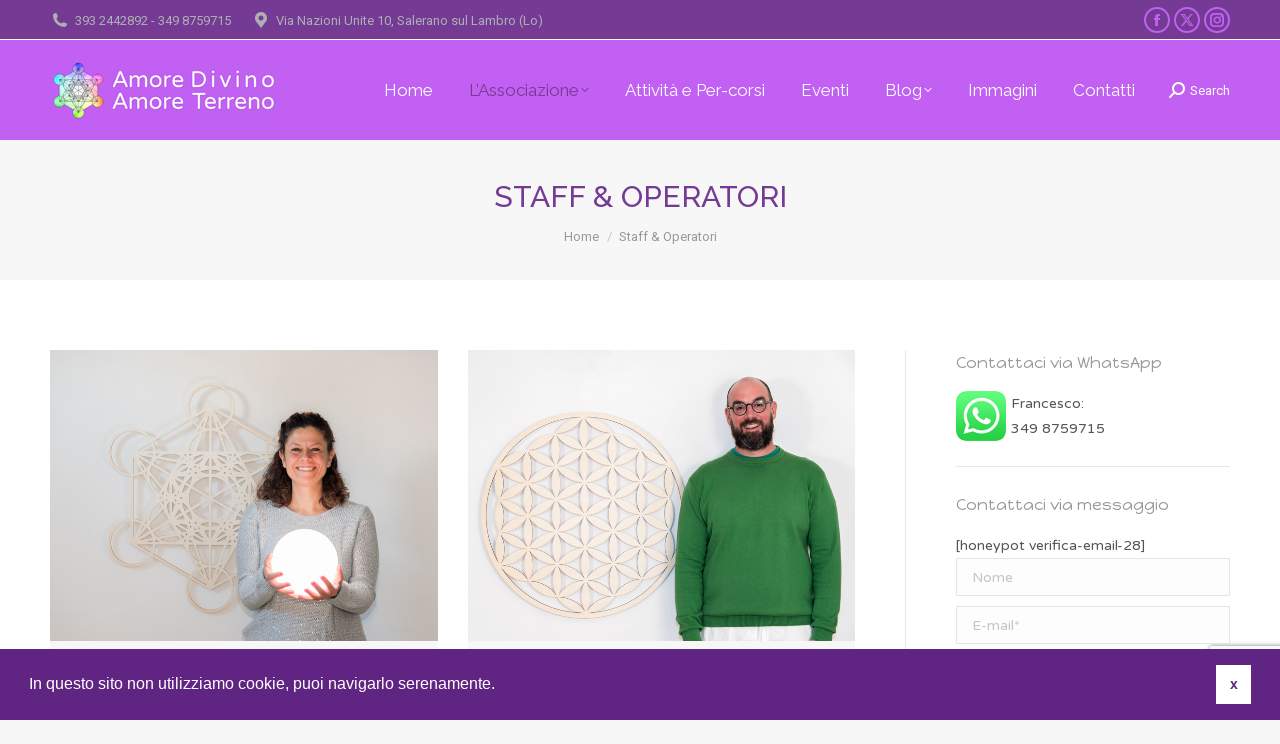

--- FILE ---
content_type: text/html; charset=UTF-8
request_url: https://amoredivino.it/staff-e-operatori/
body_size: 18822
content:
<!DOCTYPE html>
<!--[if !(IE 6) | !(IE 7) | !(IE 8)  ]><!-->
<html lang="it-IT" prefix="og: http://ogp.me/ns# fb: http://ogp.me/ns/fb#" class="no-js">
<!--<![endif]-->
<head>
	<meta charset="UTF-8" />
				<meta name="viewport" content="width=device-width, initial-scale=1, maximum-scale=1, user-scalable=0"/>
			<meta name="theme-color" content="#c160f2"/>	<link rel="profile" href="https://gmpg.org/xfn/11" />
	<title>Staff &#038; Operatori &#8211; Amore Divino Amore Terreno</title>
<meta name='robots' content='max-image-preview:large' />
	<style>img:is([sizes="auto" i], [sizes^="auto," i]) { contain-intrinsic-size: 3000px 1500px }</style>
	<link rel='dns-prefetch' href='//cdnjs.cloudflare.com' />
<link rel='dns-prefetch' href='//fonts.googleapis.com' />
<link rel="alternate" type="application/rss+xml" title="Amore Divino Amore Terreno &raquo; Feed" href="https://amoredivino.it/feed/" />
<link rel="alternate" type="application/rss+xml" title="Amore Divino Amore Terreno &raquo; Feed dei commenti" href="https://amoredivino.it/comments/feed/" />
<link rel="alternate" type="application/rss+xml" title="Amore Divino Amore Terreno &raquo; Staff &#038; Operatori Feed dei commenti" href="https://amoredivino.it/staff-e-operatori/feed/" />
<script>
window._wpemojiSettings = {"baseUrl":"https:\/\/s.w.org\/images\/core\/emoji\/16.0.1\/72x72\/","ext":".png","svgUrl":"https:\/\/s.w.org\/images\/core\/emoji\/16.0.1\/svg\/","svgExt":".svg","source":{"concatemoji":"https:\/\/amoredivino.it\/wp-includes\/js\/wp-emoji-release.min.js?ver=6.8.3"}};
/*! This file is auto-generated */
!function(s,n){var o,i,e;function c(e){try{var t={supportTests:e,timestamp:(new Date).valueOf()};sessionStorage.setItem(o,JSON.stringify(t))}catch(e){}}function p(e,t,n){e.clearRect(0,0,e.canvas.width,e.canvas.height),e.fillText(t,0,0);var t=new Uint32Array(e.getImageData(0,0,e.canvas.width,e.canvas.height).data),a=(e.clearRect(0,0,e.canvas.width,e.canvas.height),e.fillText(n,0,0),new Uint32Array(e.getImageData(0,0,e.canvas.width,e.canvas.height).data));return t.every(function(e,t){return e===a[t]})}function u(e,t){e.clearRect(0,0,e.canvas.width,e.canvas.height),e.fillText(t,0,0);for(var n=e.getImageData(16,16,1,1),a=0;a<n.data.length;a++)if(0!==n.data[a])return!1;return!0}function f(e,t,n,a){switch(t){case"flag":return n(e,"\ud83c\udff3\ufe0f\u200d\u26a7\ufe0f","\ud83c\udff3\ufe0f\u200b\u26a7\ufe0f")?!1:!n(e,"\ud83c\udde8\ud83c\uddf6","\ud83c\udde8\u200b\ud83c\uddf6")&&!n(e,"\ud83c\udff4\udb40\udc67\udb40\udc62\udb40\udc65\udb40\udc6e\udb40\udc67\udb40\udc7f","\ud83c\udff4\u200b\udb40\udc67\u200b\udb40\udc62\u200b\udb40\udc65\u200b\udb40\udc6e\u200b\udb40\udc67\u200b\udb40\udc7f");case"emoji":return!a(e,"\ud83e\udedf")}return!1}function g(e,t,n,a){var r="undefined"!=typeof WorkerGlobalScope&&self instanceof WorkerGlobalScope?new OffscreenCanvas(300,150):s.createElement("canvas"),o=r.getContext("2d",{willReadFrequently:!0}),i=(o.textBaseline="top",o.font="600 32px Arial",{});return e.forEach(function(e){i[e]=t(o,e,n,a)}),i}function t(e){var t=s.createElement("script");t.src=e,t.defer=!0,s.head.appendChild(t)}"undefined"!=typeof Promise&&(o="wpEmojiSettingsSupports",i=["flag","emoji"],n.supports={everything:!0,everythingExceptFlag:!0},e=new Promise(function(e){s.addEventListener("DOMContentLoaded",e,{once:!0})}),new Promise(function(t){var n=function(){try{var e=JSON.parse(sessionStorage.getItem(o));if("object"==typeof e&&"number"==typeof e.timestamp&&(new Date).valueOf()<e.timestamp+604800&&"object"==typeof e.supportTests)return e.supportTests}catch(e){}return null}();if(!n){if("undefined"!=typeof Worker&&"undefined"!=typeof OffscreenCanvas&&"undefined"!=typeof URL&&URL.createObjectURL&&"undefined"!=typeof Blob)try{var e="postMessage("+g.toString()+"("+[JSON.stringify(i),f.toString(),p.toString(),u.toString()].join(",")+"));",a=new Blob([e],{type:"text/javascript"}),r=new Worker(URL.createObjectURL(a),{name:"wpTestEmojiSupports"});return void(r.onmessage=function(e){c(n=e.data),r.terminate(),t(n)})}catch(e){}c(n=g(i,f,p,u))}t(n)}).then(function(e){for(var t in e)n.supports[t]=e[t],n.supports.everything=n.supports.everything&&n.supports[t],"flag"!==t&&(n.supports.everythingExceptFlag=n.supports.everythingExceptFlag&&n.supports[t]);n.supports.everythingExceptFlag=n.supports.everythingExceptFlag&&!n.supports.flag,n.DOMReady=!1,n.readyCallback=function(){n.DOMReady=!0}}).then(function(){return e}).then(function(){var e;n.supports.everything||(n.readyCallback(),(e=n.source||{}).concatemoji?t(e.concatemoji):e.wpemoji&&e.twemoji&&(t(e.twemoji),t(e.wpemoji)))}))}((window,document),window._wpemojiSettings);
</script>
<style id='wp-emoji-styles-inline-css'>

	img.wp-smiley, img.emoji {
		display: inline !important;
		border: none !important;
		box-shadow: none !important;
		height: 1em !important;
		width: 1em !important;
		margin: 0 0.07em !important;
		vertical-align: -0.1em !important;
		background: none !important;
		padding: 0 !important;
	}
</style>
<link rel='stylesheet' id='wp-block-library-css' href='https://amoredivino.it/wp-includes/css/dist/block-library/style.min.css?ver=6.8.3' media='all' />
<style id='wp-block-library-theme-inline-css'>
.wp-block-audio :where(figcaption){color:#555;font-size:13px;text-align:center}.is-dark-theme .wp-block-audio :where(figcaption){color:#ffffffa6}.wp-block-audio{margin:0 0 1em}.wp-block-code{border:1px solid #ccc;border-radius:4px;font-family:Menlo,Consolas,monaco,monospace;padding:.8em 1em}.wp-block-embed :where(figcaption){color:#555;font-size:13px;text-align:center}.is-dark-theme .wp-block-embed :where(figcaption){color:#ffffffa6}.wp-block-embed{margin:0 0 1em}.blocks-gallery-caption{color:#555;font-size:13px;text-align:center}.is-dark-theme .blocks-gallery-caption{color:#ffffffa6}:root :where(.wp-block-image figcaption){color:#555;font-size:13px;text-align:center}.is-dark-theme :root :where(.wp-block-image figcaption){color:#ffffffa6}.wp-block-image{margin:0 0 1em}.wp-block-pullquote{border-bottom:4px solid;border-top:4px solid;color:currentColor;margin-bottom:1.75em}.wp-block-pullquote cite,.wp-block-pullquote footer,.wp-block-pullquote__citation{color:currentColor;font-size:.8125em;font-style:normal;text-transform:uppercase}.wp-block-quote{border-left:.25em solid;margin:0 0 1.75em;padding-left:1em}.wp-block-quote cite,.wp-block-quote footer{color:currentColor;font-size:.8125em;font-style:normal;position:relative}.wp-block-quote:where(.has-text-align-right){border-left:none;border-right:.25em solid;padding-left:0;padding-right:1em}.wp-block-quote:where(.has-text-align-center){border:none;padding-left:0}.wp-block-quote.is-large,.wp-block-quote.is-style-large,.wp-block-quote:where(.is-style-plain){border:none}.wp-block-search .wp-block-search__label{font-weight:700}.wp-block-search__button{border:1px solid #ccc;padding:.375em .625em}:where(.wp-block-group.has-background){padding:1.25em 2.375em}.wp-block-separator.has-css-opacity{opacity:.4}.wp-block-separator{border:none;border-bottom:2px solid;margin-left:auto;margin-right:auto}.wp-block-separator.has-alpha-channel-opacity{opacity:1}.wp-block-separator:not(.is-style-wide):not(.is-style-dots){width:100px}.wp-block-separator.has-background:not(.is-style-dots){border-bottom:none;height:1px}.wp-block-separator.has-background:not(.is-style-wide):not(.is-style-dots){height:2px}.wp-block-table{margin:0 0 1em}.wp-block-table td,.wp-block-table th{word-break:normal}.wp-block-table :where(figcaption){color:#555;font-size:13px;text-align:center}.is-dark-theme .wp-block-table :where(figcaption){color:#ffffffa6}.wp-block-video :where(figcaption){color:#555;font-size:13px;text-align:center}.is-dark-theme .wp-block-video :where(figcaption){color:#ffffffa6}.wp-block-video{margin:0 0 1em}:root :where(.wp-block-template-part.has-background){margin-bottom:0;margin-top:0;padding:1.25em 2.375em}
</style>
<style id='classic-theme-styles-inline-css'>
/*! This file is auto-generated */
.wp-block-button__link{color:#fff;background-color:#32373c;border-radius:9999px;box-shadow:none;text-decoration:none;padding:calc(.667em + 2px) calc(1.333em + 2px);font-size:1.125em}.wp-block-file__button{background:#32373c;color:#fff;text-decoration:none}
</style>
<style id='global-styles-inline-css'>
:root{--wp--preset--aspect-ratio--square: 1;--wp--preset--aspect-ratio--4-3: 4/3;--wp--preset--aspect-ratio--3-4: 3/4;--wp--preset--aspect-ratio--3-2: 3/2;--wp--preset--aspect-ratio--2-3: 2/3;--wp--preset--aspect-ratio--16-9: 16/9;--wp--preset--aspect-ratio--9-16: 9/16;--wp--preset--color--black: #000000;--wp--preset--color--cyan-bluish-gray: #abb8c3;--wp--preset--color--white: #FFF;--wp--preset--color--pale-pink: #f78da7;--wp--preset--color--vivid-red: #cf2e2e;--wp--preset--color--luminous-vivid-orange: #ff6900;--wp--preset--color--luminous-vivid-amber: #fcb900;--wp--preset--color--light-green-cyan: #7bdcb5;--wp--preset--color--vivid-green-cyan: #00d084;--wp--preset--color--pale-cyan-blue: #8ed1fc;--wp--preset--color--vivid-cyan-blue: #0693e3;--wp--preset--color--vivid-purple: #9b51e0;--wp--preset--color--accent: #c160f2;--wp--preset--color--dark-gray: #111;--wp--preset--color--light-gray: #767676;--wp--preset--gradient--vivid-cyan-blue-to-vivid-purple: linear-gradient(135deg,rgba(6,147,227,1) 0%,rgb(155,81,224) 100%);--wp--preset--gradient--light-green-cyan-to-vivid-green-cyan: linear-gradient(135deg,rgb(122,220,180) 0%,rgb(0,208,130) 100%);--wp--preset--gradient--luminous-vivid-amber-to-luminous-vivid-orange: linear-gradient(135deg,rgba(252,185,0,1) 0%,rgba(255,105,0,1) 100%);--wp--preset--gradient--luminous-vivid-orange-to-vivid-red: linear-gradient(135deg,rgba(255,105,0,1) 0%,rgb(207,46,46) 100%);--wp--preset--gradient--very-light-gray-to-cyan-bluish-gray: linear-gradient(135deg,rgb(238,238,238) 0%,rgb(169,184,195) 100%);--wp--preset--gradient--cool-to-warm-spectrum: linear-gradient(135deg,rgb(74,234,220) 0%,rgb(151,120,209) 20%,rgb(207,42,186) 40%,rgb(238,44,130) 60%,rgb(251,105,98) 80%,rgb(254,248,76) 100%);--wp--preset--gradient--blush-light-purple: linear-gradient(135deg,rgb(255,206,236) 0%,rgb(152,150,240) 100%);--wp--preset--gradient--blush-bordeaux: linear-gradient(135deg,rgb(254,205,165) 0%,rgb(254,45,45) 50%,rgb(107,0,62) 100%);--wp--preset--gradient--luminous-dusk: linear-gradient(135deg,rgb(255,203,112) 0%,rgb(199,81,192) 50%,rgb(65,88,208) 100%);--wp--preset--gradient--pale-ocean: linear-gradient(135deg,rgb(255,245,203) 0%,rgb(182,227,212) 50%,rgb(51,167,181) 100%);--wp--preset--gradient--electric-grass: linear-gradient(135deg,rgb(202,248,128) 0%,rgb(113,206,126) 100%);--wp--preset--gradient--midnight: linear-gradient(135deg,rgb(2,3,129) 0%,rgb(40,116,252) 100%);--wp--preset--font-size--small: 13px;--wp--preset--font-size--medium: 20px;--wp--preset--font-size--large: 36px;--wp--preset--font-size--x-large: 42px;--wp--preset--spacing--20: 0.44rem;--wp--preset--spacing--30: 0.67rem;--wp--preset--spacing--40: 1rem;--wp--preset--spacing--50: 1.5rem;--wp--preset--spacing--60: 2.25rem;--wp--preset--spacing--70: 3.38rem;--wp--preset--spacing--80: 5.06rem;--wp--preset--shadow--natural: 6px 6px 9px rgba(0, 0, 0, 0.2);--wp--preset--shadow--deep: 12px 12px 50px rgba(0, 0, 0, 0.4);--wp--preset--shadow--sharp: 6px 6px 0px rgba(0, 0, 0, 0.2);--wp--preset--shadow--outlined: 6px 6px 0px -3px rgba(255, 255, 255, 1), 6px 6px rgba(0, 0, 0, 1);--wp--preset--shadow--crisp: 6px 6px 0px rgba(0, 0, 0, 1);}:where(.is-layout-flex){gap: 0.5em;}:where(.is-layout-grid){gap: 0.5em;}body .is-layout-flex{display: flex;}.is-layout-flex{flex-wrap: wrap;align-items: center;}.is-layout-flex > :is(*, div){margin: 0;}body .is-layout-grid{display: grid;}.is-layout-grid > :is(*, div){margin: 0;}:where(.wp-block-columns.is-layout-flex){gap: 2em;}:where(.wp-block-columns.is-layout-grid){gap: 2em;}:where(.wp-block-post-template.is-layout-flex){gap: 1.25em;}:where(.wp-block-post-template.is-layout-grid){gap: 1.25em;}.has-black-color{color: var(--wp--preset--color--black) !important;}.has-cyan-bluish-gray-color{color: var(--wp--preset--color--cyan-bluish-gray) !important;}.has-white-color{color: var(--wp--preset--color--white) !important;}.has-pale-pink-color{color: var(--wp--preset--color--pale-pink) !important;}.has-vivid-red-color{color: var(--wp--preset--color--vivid-red) !important;}.has-luminous-vivid-orange-color{color: var(--wp--preset--color--luminous-vivid-orange) !important;}.has-luminous-vivid-amber-color{color: var(--wp--preset--color--luminous-vivid-amber) !important;}.has-light-green-cyan-color{color: var(--wp--preset--color--light-green-cyan) !important;}.has-vivid-green-cyan-color{color: var(--wp--preset--color--vivid-green-cyan) !important;}.has-pale-cyan-blue-color{color: var(--wp--preset--color--pale-cyan-blue) !important;}.has-vivid-cyan-blue-color{color: var(--wp--preset--color--vivid-cyan-blue) !important;}.has-vivid-purple-color{color: var(--wp--preset--color--vivid-purple) !important;}.has-black-background-color{background-color: var(--wp--preset--color--black) !important;}.has-cyan-bluish-gray-background-color{background-color: var(--wp--preset--color--cyan-bluish-gray) !important;}.has-white-background-color{background-color: var(--wp--preset--color--white) !important;}.has-pale-pink-background-color{background-color: var(--wp--preset--color--pale-pink) !important;}.has-vivid-red-background-color{background-color: var(--wp--preset--color--vivid-red) !important;}.has-luminous-vivid-orange-background-color{background-color: var(--wp--preset--color--luminous-vivid-orange) !important;}.has-luminous-vivid-amber-background-color{background-color: var(--wp--preset--color--luminous-vivid-amber) !important;}.has-light-green-cyan-background-color{background-color: var(--wp--preset--color--light-green-cyan) !important;}.has-vivid-green-cyan-background-color{background-color: var(--wp--preset--color--vivid-green-cyan) !important;}.has-pale-cyan-blue-background-color{background-color: var(--wp--preset--color--pale-cyan-blue) !important;}.has-vivid-cyan-blue-background-color{background-color: var(--wp--preset--color--vivid-cyan-blue) !important;}.has-vivid-purple-background-color{background-color: var(--wp--preset--color--vivid-purple) !important;}.has-black-border-color{border-color: var(--wp--preset--color--black) !important;}.has-cyan-bluish-gray-border-color{border-color: var(--wp--preset--color--cyan-bluish-gray) !important;}.has-white-border-color{border-color: var(--wp--preset--color--white) !important;}.has-pale-pink-border-color{border-color: var(--wp--preset--color--pale-pink) !important;}.has-vivid-red-border-color{border-color: var(--wp--preset--color--vivid-red) !important;}.has-luminous-vivid-orange-border-color{border-color: var(--wp--preset--color--luminous-vivid-orange) !important;}.has-luminous-vivid-amber-border-color{border-color: var(--wp--preset--color--luminous-vivid-amber) !important;}.has-light-green-cyan-border-color{border-color: var(--wp--preset--color--light-green-cyan) !important;}.has-vivid-green-cyan-border-color{border-color: var(--wp--preset--color--vivid-green-cyan) !important;}.has-pale-cyan-blue-border-color{border-color: var(--wp--preset--color--pale-cyan-blue) !important;}.has-vivid-cyan-blue-border-color{border-color: var(--wp--preset--color--vivid-cyan-blue) !important;}.has-vivid-purple-border-color{border-color: var(--wp--preset--color--vivid-purple) !important;}.has-vivid-cyan-blue-to-vivid-purple-gradient-background{background: var(--wp--preset--gradient--vivid-cyan-blue-to-vivid-purple) !important;}.has-light-green-cyan-to-vivid-green-cyan-gradient-background{background: var(--wp--preset--gradient--light-green-cyan-to-vivid-green-cyan) !important;}.has-luminous-vivid-amber-to-luminous-vivid-orange-gradient-background{background: var(--wp--preset--gradient--luminous-vivid-amber-to-luminous-vivid-orange) !important;}.has-luminous-vivid-orange-to-vivid-red-gradient-background{background: var(--wp--preset--gradient--luminous-vivid-orange-to-vivid-red) !important;}.has-very-light-gray-to-cyan-bluish-gray-gradient-background{background: var(--wp--preset--gradient--very-light-gray-to-cyan-bluish-gray) !important;}.has-cool-to-warm-spectrum-gradient-background{background: var(--wp--preset--gradient--cool-to-warm-spectrum) !important;}.has-blush-light-purple-gradient-background{background: var(--wp--preset--gradient--blush-light-purple) !important;}.has-blush-bordeaux-gradient-background{background: var(--wp--preset--gradient--blush-bordeaux) !important;}.has-luminous-dusk-gradient-background{background: var(--wp--preset--gradient--luminous-dusk) !important;}.has-pale-ocean-gradient-background{background: var(--wp--preset--gradient--pale-ocean) !important;}.has-electric-grass-gradient-background{background: var(--wp--preset--gradient--electric-grass) !important;}.has-midnight-gradient-background{background: var(--wp--preset--gradient--midnight) !important;}.has-small-font-size{font-size: var(--wp--preset--font-size--small) !important;}.has-medium-font-size{font-size: var(--wp--preset--font-size--medium) !important;}.has-large-font-size{font-size: var(--wp--preset--font-size--large) !important;}.has-x-large-font-size{font-size: var(--wp--preset--font-size--x-large) !important;}
:where(.wp-block-post-template.is-layout-flex){gap: 1.25em;}:where(.wp-block-post-template.is-layout-grid){gap: 1.25em;}
:where(.wp-block-columns.is-layout-flex){gap: 2em;}:where(.wp-block-columns.is-layout-grid){gap: 2em;}
:root :where(.wp-block-pullquote){font-size: 1.5em;line-height: 1.6;}
</style>
<link rel='stylesheet' id='contact-form-7-css' href='https://amoredivino.it/wp-content/plugins/contact-form-7/includes/css/styles.css?ver=6.1.4' media='all' />
<link rel='stylesheet' id='events-manager-css' href='https://amoredivino.it/wp-content/plugins/events-manager/includes/css/events-manager.min.css?ver=7.2.2.1' media='all' />
<link rel='stylesheet' id='go-pricing-styles-css' href='https://amoredivino.it/wp-content/plugins/go_pricing/assets/css/go_pricing_styles.css?ver=3.4' media='all' />
<link rel='stylesheet' id='nsc_bar_nice-cookie-consent-css' href='https://amoredivino.it/wp-content/plugins/beautiful-and-responsive-cookie-consent/public/cookieNSCconsent.min.css?ver=4.9.1' media='all' />
<link rel='stylesheet' id='wp-fullcalendar-css' href='https://amoredivino.it/wp-content/plugins/wp-fullcalendar/includes/css/main.css?ver=1.6' media='all' />
<link rel='stylesheet' id='wp-fullcalendar-tippy-light-border-css' href='https://amoredivino.it/wp-content/plugins/wp-fullcalendar/includes/css/tippy/light-border.css?ver=1.6' media='all' />
<link rel='stylesheet' id='jquery-ui-css' href='https://amoredivino.it/wp-content/plugins/wp-fullcalendar/includes/css/jquery-ui/blitzer/jquery-ui.min.css?ver=1.6' media='all' />
<link rel='stylesheet' id='jquery-ui-theme-css' href='https://amoredivino.it/wp-content/plugins/wp-fullcalendar/includes/css/jquery-ui/blitzer/theme.css?ver=1.6' media='all' />
<link rel='stylesheet' id='the7-font-css' href='https://amoredivino.it/wp-content/themes/dt-the7/fonts/icomoon-the7-font/icomoon-the7-font.min.css?ver=12.9.1' media='all' />
<link rel='stylesheet' id='the7-awesome-fonts-css' href='https://amoredivino.it/wp-content/themes/dt-the7/fonts/FontAwesome/css/all.min.css?ver=12.9.1' media='all' />
<link rel='stylesheet' id='the7-awesome-fonts-back-css' href='https://amoredivino.it/wp-content/themes/dt-the7/fonts/FontAwesome/back-compat.min.css?ver=12.9.1' media='all' />
<link rel='stylesheet' id='the7-Defaults-css' href='https://amoredivino.it/wp-content/uploads/smile_fonts/Defaults/Defaults.css?ver=6.8.3' media='all' />
<link rel='stylesheet' id='js_composer_front-css' href='https://amoredivino.it/wp-content/plugins/js_composer/assets/css/js_composer.min.css?ver=8.7.2' media='all' />
<link rel='stylesheet' id='dt-web-fonts-css' href='https://fonts.googleapis.com/css?family=Roboto:400,600,700%7CRoboto+Condensed:400,600,700%7CRaleway:400,500,600,700%7CHappy+Monkey:400,600,700%7CVarela+Round:400,600,700' media='all' />
<link rel='stylesheet' id='dt-main-css' href='https://amoredivino.it/wp-content/themes/dt-the7/css/main.min.css?ver=12.9.1' media='all' />
<style id='dt-main-inline-css'>
body #load {
  display: block;
  height: 100%;
  overflow: hidden;
  position: fixed;
  width: 100%;
  z-index: 9901;
  opacity: 1;
  visibility: visible;
  transition: all .35s ease-out;
}
.load-wrap {
  width: 100%;
  height: 100%;
  background-position: center center;
  background-repeat: no-repeat;
  text-align: center;
  display: -ms-flexbox;
  display: -ms-flex;
  display: flex;
  -ms-align-items: center;
  -ms-flex-align: center;
  align-items: center;
  -ms-flex-flow: column wrap;
  flex-flow: column wrap;
  -ms-flex-pack: center;
  -ms-justify-content: center;
  justify-content: center;
}
.load-wrap > svg {
  position: absolute;
  top: 50%;
  left: 50%;
  transform: translate(-50%,-50%);
}
#load {
  background: var(--the7-elementor-beautiful-loading-bg,#ffffff);
  --the7-beautiful-spinner-color2: var(--the7-beautiful-spinner-color,rgba(51,51,51,0.3));
}

</style>
<link rel='stylesheet' id='the7-custom-scrollbar-css' href='https://amoredivino.it/wp-content/themes/dt-the7/lib/custom-scrollbar/custom-scrollbar.min.css?ver=12.9.1' media='all' />
<link rel='stylesheet' id='the7-wpbakery-css' href='https://amoredivino.it/wp-content/themes/dt-the7/css/wpbakery.min.css?ver=12.9.1' media='all' />
<link rel='stylesheet' id='the7-core-css' href='https://amoredivino.it/wp-content/plugins/dt-the7-core/assets/css/post-type.min.css?ver=2.7.12' media='all' />
<link rel='stylesheet' id='the7-css-vars-css' href='https://amoredivino.it/wp-content/uploads/the7-css/css-vars.css?ver=167fcb2e3087' media='all' />
<link rel='stylesheet' id='dt-custom-css' href='https://amoredivino.it/wp-content/uploads/the7-css/custom.css?ver=167fcb2e3087' media='all' />
<link rel='stylesheet' id='dt-media-css' href='https://amoredivino.it/wp-content/uploads/the7-css/media.css?ver=167fcb2e3087' media='all' />
<link rel='stylesheet' id='the7-mega-menu-css' href='https://amoredivino.it/wp-content/uploads/the7-css/mega-menu.css?ver=167fcb2e3087' media='all' />
<link rel='stylesheet' id='the7-elements-albums-portfolio-css' href='https://amoredivino.it/wp-content/uploads/the7-css/the7-elements-albums-portfolio.css?ver=167fcb2e3087' media='all' />
<link rel='stylesheet' id='the7-elements-css' href='https://amoredivino.it/wp-content/uploads/the7-css/post-type-dynamic.css?ver=167fcb2e3087' media='all' />
<link rel='stylesheet' id='style-css' href='https://amoredivino.it/wp-content/themes/dt-the7-child/style.css?ver=12.9.1' media='all' />
<script src="https://amoredivino.it/wp-includes/js/jquery/jquery.min.js?ver=3.7.1" id="jquery-core-js"></script>
<script src="https://amoredivino.it/wp-includes/js/jquery/jquery-migrate.min.js?ver=3.4.1" id="jquery-migrate-js"></script>
<script src="https://amoredivino.it/wp-includes/js/jquery/ui/core.min.js?ver=1.13.3" id="jquery-ui-core-js"></script>
<script src="https://amoredivino.it/wp-includes/js/jquery/ui/mouse.min.js?ver=1.13.3" id="jquery-ui-mouse-js"></script>
<script src="https://amoredivino.it/wp-includes/js/jquery/ui/sortable.min.js?ver=1.13.3" id="jquery-ui-sortable-js"></script>
<script src="https://amoredivino.it/wp-includes/js/jquery/ui/datepicker.min.js?ver=1.13.3" id="jquery-ui-datepicker-js"></script>
<script id="jquery-ui-datepicker-js-after">
jQuery(function(jQuery){jQuery.datepicker.setDefaults({"closeText":"Chiudi","currentText":"Oggi","monthNames":["Gennaio","Febbraio","Marzo","Aprile","Maggio","Giugno","Luglio","Agosto","Settembre","Ottobre","Novembre","Dicembre"],"monthNamesShort":["Gen","Feb","Mar","Apr","Mag","Giu","Lug","Ago","Set","Ott","Nov","Dic"],"nextText":"Prossimo","prevText":"Precedente","dayNames":["domenica","luned\u00ec","marted\u00ec","mercoled\u00ec","gioved\u00ec","venerd\u00ec","sabato"],"dayNamesShort":["Dom","Lun","Mar","Mer","Gio","Ven","Sab"],"dayNamesMin":["D","L","M","M","G","V","S"],"dateFormat":"d MM yy","firstDay":1,"isRTL":false});});
</script>
<script src="https://amoredivino.it/wp-includes/js/jquery/ui/resizable.min.js?ver=1.13.3" id="jquery-ui-resizable-js"></script>
<script src="https://amoredivino.it/wp-includes/js/jquery/ui/draggable.min.js?ver=1.13.3" id="jquery-ui-draggable-js"></script>
<script src="https://amoredivino.it/wp-includes/js/jquery/ui/controlgroup.min.js?ver=1.13.3" id="jquery-ui-controlgroup-js"></script>
<script src="https://amoredivino.it/wp-includes/js/jquery/ui/checkboxradio.min.js?ver=1.13.3" id="jquery-ui-checkboxradio-js"></script>
<script src="https://amoredivino.it/wp-includes/js/jquery/ui/button.min.js?ver=1.13.3" id="jquery-ui-button-js"></script>
<script src="https://amoredivino.it/wp-includes/js/jquery/ui/dialog.min.js?ver=1.13.3" id="jquery-ui-dialog-js"></script>
<script id="events-manager-js-extra">
var EM = {"ajaxurl":"https:\/\/amoredivino.it\/wp-admin\/admin-ajax.php","locationajaxurl":"https:\/\/amoredivino.it\/wp-admin\/admin-ajax.php?action=locations_search","firstDay":"1","locale":"it","dateFormat":"yy-mm-dd","ui_css":"https:\/\/amoredivino.it\/wp-content\/plugins\/events-manager\/includes\/css\/jquery-ui\/build.min.css","show24hours":"1","is_ssl":"1","autocomplete_limit":"10","calendar":{"breakpoints":{"small":560,"medium":908,"large":false}},"phone":"","datepicker":{"format":"d\/m\/Y","locale":"it"},"search":{"breakpoints":{"small":650,"medium":850,"full":false}},"url":"https:\/\/amoredivino.it\/wp-content\/plugins\/events-manager","assets":{"input.em-uploader":{"js":{"em-uploader":{"url":"https:\/\/amoredivino.it\/wp-content\/plugins\/events-manager\/includes\/js\/em-uploader.js?v=7.2.2.1","event":"em_uploader_ready"}}},".em-event-editor":{"js":{"event-editor":{"url":"https:\/\/amoredivino.it\/wp-content\/plugins\/events-manager\/includes\/js\/events-manager-event-editor.js?v=7.2.2.1","event":"em_event_editor_ready"}},"css":{"event-editor":"https:\/\/amoredivino.it\/wp-content\/plugins\/events-manager\/includes\/css\/events-manager-event-editor.min.css?v=7.2.2.1"}},".em-recurrence-sets, .em-timezone":{"js":{"luxon":{"url":"luxon\/luxon.js?v=7.2.2.1","event":"em_luxon_ready"}}},".em-booking-form, #em-booking-form, .em-booking-recurring, .em-event-booking-form":{"js":{"em-bookings":{"url":"https:\/\/amoredivino.it\/wp-content\/plugins\/events-manager\/includes\/js\/bookingsform.js?v=7.2.2.1","event":"em_booking_form_js_loaded"}}},"#em-opt-archetypes":{"js":{"archetypes":"https:\/\/amoredivino.it\/wp-content\/plugins\/events-manager\/includes\/js\/admin-archetype-editor.js?v=7.2.2.1","archetypes_ms":"https:\/\/amoredivino.it\/wp-content\/plugins\/events-manager\/includes\/js\/admin-archetypes.js?v=7.2.2.1","qs":"qs\/qs.js?v=7.2.2.1"}}},"cached":"","google_maps_api":"AIzaSyC4id_GGsBYakvk4RyPtBzq3QtIajcKSgk","txt_search":"Ricerca","txt_searching":"Ricerca in corso...","txt_loading":"Caricamento in corso..."};
</script>
<script src="https://amoredivino.it/wp-content/plugins/events-manager/includes/js/events-manager.js?ver=7.2.2.1" id="events-manager-js"></script>
<script src="https://amoredivino.it/wp-content/plugins/events-manager/includes/external/flatpickr/l10n/it.js?ver=7.2.2.1" id="em-flatpickr-localization-js"></script>
<script id="gw-tweenmax-js-before">
var oldGS=window.GreenSockGlobals,oldGSQueue=window._gsQueue,oldGSDefine=window._gsDefine;window._gsDefine=null;delete(window._gsDefine);var gwGS=window.GreenSockGlobals={};
</script>
<script src="https://cdnjs.cloudflare.com/ajax/libs/gsap/1.11.2/TweenMax.min.js" id="gw-tweenmax-js"></script>
<script id="gw-tweenmax-js-after">
try{window.GreenSockGlobals=null;window._gsQueue=null;window._gsDefine=null;delete(window.GreenSockGlobals);delete(window._gsQueue);delete(window._gsDefine);window.GreenSockGlobals=oldGS;window._gsQueue=oldGSQueue;window._gsDefine=oldGSDefine;}catch(e){}
</script>
<script src="//amoredivino.it/wp-content/plugins/revslider/sr6/assets/js/rbtools.min.js?ver=6.7.38" async id="tp-tools-js"></script>
<script src="//amoredivino.it/wp-content/plugins/revslider/sr6/assets/js/rs6.min.js?ver=6.7.38" async id="revmin-js"></script>
<script src="https://amoredivino.it/wp-includes/js/jquery/ui/menu.min.js?ver=1.13.3" id="jquery-ui-menu-js"></script>
<script src="https://amoredivino.it/wp-includes/js/jquery/ui/selectmenu.min.js?ver=1.13.3" id="jquery-ui-selectmenu-js"></script>
<script src="https://amoredivino.it/wp-includes/js/jquery/ui/tooltip.min.js?ver=1.13.3" id="jquery-ui-tooltip-js"></script>
<script src="https://amoredivino.it/wp-includes/js/dist/vendor/moment.min.js?ver=2.30.1" id="moment-js"></script>
<script id="moment-js-after">
moment.updateLocale( 'it_IT', {"months":["Gennaio","Febbraio","Marzo","Aprile","Maggio","Giugno","Luglio","Agosto","Settembre","Ottobre","Novembre","Dicembre"],"monthsShort":["Gen","Feb","Mar","Apr","Mag","Giu","Lug","Ago","Set","Ott","Nov","Dic"],"weekdays":["domenica","luned\u00ec","marted\u00ec","mercoled\u00ec","gioved\u00ec","venerd\u00ec","sabato"],"weekdaysShort":["Dom","Lun","Mar","Mer","Gio","Ven","Sab"],"week":{"dow":1},"longDateFormat":{"LT":"H:i","LTS":null,"L":null,"LL":"j F Y","LLL":"j F Y G:i","LLLL":null}} );
</script>
<script id="wp-fullcalendar-js-extra">
var WPFC = {"ajaxurl":"https:\/\/amoredivino.it\/wp-admin\/admin-ajax.php?action=WP_FullCalendar","firstDay":"1","wpfc_theme":"jquery-ui","wpfc_limit":"3","wpfc_limit_txt":"Vedi...","timeFormat":"h(:mm)A","defaultView":"month","weekends":"true","header":{"left":"prev,next today","center":"title","right":"month,basicWeek"},"wpfc_qtips":"1","tippy_theme":"light-border","tippy_placement":"bottom","tippy_loading":"Loading..."};
</script>
<script src="https://amoredivino.it/wp-content/plugins/wp-fullcalendar/includes/js/main.js?ver=1.6" id="wp-fullcalendar-js"></script>
<script id="dt-above-fold-js-extra">
var dtLocal = {"themeUrl":"https:\/\/amoredivino.it\/wp-content\/themes\/dt-the7","passText":"To view this protected post, enter the password below:","moreButtonText":{"loading":"Loading...","loadMore":"Load more"},"postID":"768","ajaxurl":"https:\/\/amoredivino.it\/wp-admin\/admin-ajax.php","REST":{"baseUrl":"https:\/\/amoredivino.it\/wp-json\/the7\/v1","endpoints":{"sendMail":"\/send-mail"}},"contactMessages":{"required":"One or more fields have an error. Please check and try again.","terms":"Please accept the privacy policy.","fillTheCaptchaError":"Please, fill the captcha."},"captchaSiteKey":"","ajaxNonce":"7364217f58","pageData":{"type":"page","template":"page","layout":null},"themeSettings":{"smoothScroll":"off","lazyLoading":false,"desktopHeader":{"height":100},"ToggleCaptionEnabled":"disabled","ToggleCaption":"Navigation","floatingHeader":{"showAfter":150,"showMenu":true,"height":60,"logo":{"showLogo":true,"html":"<img class=\" preload-me\" src=\"https:\/\/amoredivino.it\/wp-content\/uploads\/2018\/12\/logo-amoredivino-amore-terreno-h44.jpg\" srcset=\"https:\/\/amoredivino.it\/wp-content\/uploads\/2018\/12\/logo-amoredivino-amore-terreno-h44.jpg 176w, https:\/\/amoredivino.it\/wp-content\/uploads\/2018\/12\/logo-amoredivino-amore-terreno-h88.jpg 352w\" width=\"176\" height=\"44\"   sizes=\"176px\" alt=\"Amore Divino Amore Terreno\" \/>","url":"https:\/\/amoredivino.it\/"}},"topLine":{"floatingTopLine":{"logo":{"showLogo":false,"html":""}}},"mobileHeader":{"firstSwitchPoint":1070,"secondSwitchPoint":778,"firstSwitchPointHeight":60,"secondSwitchPointHeight":60,"mobileToggleCaptionEnabled":"disabled","mobileToggleCaption":"Menu"},"stickyMobileHeaderFirstSwitch":{"logo":{"html":"<img class=\" preload-me\" src=\"https:\/\/amoredivino.it\/wp-content\/uploads\/2018\/12\/logo-amoredivino-amore-terreno-h44.jpg\" srcset=\"https:\/\/amoredivino.it\/wp-content\/uploads\/2018\/12\/logo-amoredivino-amore-terreno-h44.jpg 176w, https:\/\/amoredivino.it\/wp-content\/uploads\/2018\/12\/logo-amoredivino-amore-terreno-h88.jpg 352w\" width=\"176\" height=\"44\"   sizes=\"176px\" alt=\"Amore Divino Amore Terreno\" \/>"}},"stickyMobileHeaderSecondSwitch":{"logo":{"html":"<img class=\" preload-me\" src=\"https:\/\/amoredivino.it\/wp-content\/uploads\/2018\/12\/logo-amoredivino-amore-terreno-h44.jpg\" srcset=\"https:\/\/amoredivino.it\/wp-content\/uploads\/2018\/12\/logo-amoredivino-amore-terreno-h44.jpg 176w, https:\/\/amoredivino.it\/wp-content\/uploads\/2018\/12\/logo-amoredivino-amore-terreno-h88.jpg 352w\" width=\"176\" height=\"44\"   sizes=\"176px\" alt=\"Amore Divino Amore Terreno\" \/>"}},"sidebar":{"switchPoint":990},"boxedWidth":"1340px"},"VCMobileScreenWidth":"768"};
var dtShare = {"shareButtonText":{"facebook":"Share on Facebook","twitter":"Share on X","pinterest":"Pin it","linkedin":"Share on Linkedin","whatsapp":"Share on Whatsapp"},"overlayOpacity":"85"};
</script>
<script src="https://amoredivino.it/wp-content/themes/dt-the7/js/above-the-fold.min.js?ver=12.9.1" id="dt-above-fold-js"></script>
<script></script><link rel="https://api.w.org/" href="https://amoredivino.it/wp-json/" /><link rel="alternate" title="JSON" type="application/json" href="https://amoredivino.it/wp-json/wp/v2/pages/768" /><link rel="EditURI" type="application/rsd+xml" title="RSD" href="https://amoredivino.it/xmlrpc.php?rsd" />
<meta name="generator" content="WordPress 6.8.3" />
<link rel="canonical" href="https://amoredivino.it/staff-e-operatori/" />
<link rel='shortlink' href='https://amoredivino.it/?p=768' />
<link rel="alternate" title="oEmbed (JSON)" type="application/json+oembed" href="https://amoredivino.it/wp-json/oembed/1.0/embed?url=https%3A%2F%2Famoredivino.it%2Fstaff-e-operatori%2F" />
<link rel="alternate" title="oEmbed (XML)" type="text/xml+oembed" href="https://amoredivino.it/wp-json/oembed/1.0/embed?url=https%3A%2F%2Famoredivino.it%2Fstaff-e-operatori%2F&#038;format=xml" />
<link rel="pingback" href="https://amoredivino.it/xmlrpc.php">
<meta name="generator" content="Powered by WPBakery Page Builder - drag and drop page builder for WordPress."/>
<meta name="generator" content="Powered by Slider Revolution 6.7.38 - responsive, Mobile-Friendly Slider Plugin for WordPress with comfortable drag and drop interface." />
<script type="text/javascript" id="the7-loader-script">
document.addEventListener("DOMContentLoaded", function(event) {
	var load = document.getElementById("load");
	if(!load.classList.contains('loader-removed')){
		var removeLoading = setTimeout(function() {
			load.className += " loader-removed";
		}, 300);
	}
});
</script>
		<link rel="icon" href="https://amoredivino.it/wp-content/uploads/2018/12/logo-amoredivino-metatron-h16.png" type="image/png" sizes="16x16"/><link rel="icon" href="https://amoredivino.it/wp-content/uploads/2018/12/logo-amoredivino-metatron-h32.png" type="image/png" sizes="32x32"/><link rel="apple-touch-icon" href="https://amoredivino.it/wp-content/uploads/2018/12/logo-amoredivino-metatron-h60.png"><link rel="apple-touch-icon" sizes="76x76" href="https://amoredivino.it/wp-content/uploads/2018/12/logo-amoredivino-metatron-h76.png"><link rel="apple-touch-icon" sizes="120x120" href="https://amoredivino.it/wp-content/uploads/2018/12/logo-amoredivino-metatron-h120.png"><link rel="apple-touch-icon" sizes="152x152" href="https://amoredivino.it/wp-content/uploads/2018/12/logo-amoredivino-metatron-h152.png"><script>function setREVStartSize(e){
			//window.requestAnimationFrame(function() {
				window.RSIW = window.RSIW===undefined ? window.innerWidth : window.RSIW;
				window.RSIH = window.RSIH===undefined ? window.innerHeight : window.RSIH;
				try {
					var pw = document.getElementById(e.c).parentNode.offsetWidth,
						newh;
					pw = pw===0 || isNaN(pw) || (e.l=="fullwidth" || e.layout=="fullwidth") ? window.RSIW : pw;
					e.tabw = e.tabw===undefined ? 0 : parseInt(e.tabw);
					e.thumbw = e.thumbw===undefined ? 0 : parseInt(e.thumbw);
					e.tabh = e.tabh===undefined ? 0 : parseInt(e.tabh);
					e.thumbh = e.thumbh===undefined ? 0 : parseInt(e.thumbh);
					e.tabhide = e.tabhide===undefined ? 0 : parseInt(e.tabhide);
					e.thumbhide = e.thumbhide===undefined ? 0 : parseInt(e.thumbhide);
					e.mh = e.mh===undefined || e.mh=="" || e.mh==="auto" ? 0 : parseInt(e.mh,0);
					if(e.layout==="fullscreen" || e.l==="fullscreen")
						newh = Math.max(e.mh,window.RSIH);
					else{
						e.gw = Array.isArray(e.gw) ? e.gw : [e.gw];
						for (var i in e.rl) if (e.gw[i]===undefined || e.gw[i]===0) e.gw[i] = e.gw[i-1];
						e.gh = e.el===undefined || e.el==="" || (Array.isArray(e.el) && e.el.length==0)? e.gh : e.el;
						e.gh = Array.isArray(e.gh) ? e.gh : [e.gh];
						for (var i in e.rl) if (e.gh[i]===undefined || e.gh[i]===0) e.gh[i] = e.gh[i-1];
											
						var nl = new Array(e.rl.length),
							ix = 0,
							sl;
						e.tabw = e.tabhide>=pw ? 0 : e.tabw;
						e.thumbw = e.thumbhide>=pw ? 0 : e.thumbw;
						e.tabh = e.tabhide>=pw ? 0 : e.tabh;
						e.thumbh = e.thumbhide>=pw ? 0 : e.thumbh;
						for (var i in e.rl) nl[i] = e.rl[i]<window.RSIW ? 0 : e.rl[i];
						sl = nl[0];
						for (var i in nl) if (sl>nl[i] && nl[i]>0) { sl = nl[i]; ix=i;}
						var m = pw>(e.gw[ix]+e.tabw+e.thumbw) ? 1 : (pw-(e.tabw+e.thumbw)) / (e.gw[ix]);
						newh =  (e.gh[ix] * m) + (e.tabh + e.thumbh);
					}
					var el = document.getElementById(e.c);
					if (el!==null && el) el.style.height = newh+"px";
					el = document.getElementById(e.c+"_wrapper");
					if (el!==null && el) {
						el.style.height = newh+"px";
						el.style.display = "block";
					}
				} catch(e){
					console.log("Failure at Presize of Slider:" + e)
				}
			//});
		  };</script>
		<style id="wp-custom-css">
			/* colore (verde > viola) del bordo verticale nuova versione eventmanager */
.em.em-list .em-item .em-item-info {
  border-left: 4px solid #c160f2;
}		</style>
		<noscript><style> .wpb_animate_when_almost_visible { opacity: 1; }</style></noscript>
<!-- START - Open Graph and Twitter Card Tags 3.3.5 -->
 <!-- Facebook Open Graph -->
  <meta property="og:locale" content="it_IT"/>
  <meta property="og:site_name" content="Amore Divino Amore Terreno"/>
  <meta property="og:title" content="Staff &amp; Operatori"/>
  <meta property="og:url" content="https://amoredivino.it/staff-e-operatori/"/>
  <meta property="og:type" content="article"/>
  <meta property="og:description" content="Staff &amp; Operatori"/>
  <meta property="og:image" content="https://amoredivino.it/wp-content/uploads/2019/08/logo-amoredivino-metatron-800x600-bn.jpg"/>
  <meta property="og:image:url" content="https://amoredivino.it/wp-content/uploads/2019/08/logo-amoredivino-metatron-800x600-bn.jpg"/>
  <meta property="og:image:secure_url" content="https://amoredivino.it/wp-content/uploads/2019/08/logo-amoredivino-metatron-800x600-bn.jpg"/>
 <!-- Google+ / Schema.org -->
 <!-- Twitter Cards -->
  <meta name="twitter:title" content="Staff &amp; Operatori"/>
  <meta name="twitter:url" content="https://amoredivino.it/staff-e-operatori/"/>
  <meta name="twitter:description" content="Staff &amp; Operatori"/>
  <meta name="twitter:image" content="https://amoredivino.it/wp-content/uploads/2019/08/logo-amoredivino-metatron-800x600-bn.jpg"/>
  <meta name="twitter:card" content="summary_large_image"/>
 <!-- SEO -->
 <!-- Misc. tags -->
 <!-- is_singular -->
<!-- END - Open Graph and Twitter Card Tags 3.3.5 -->
	
</head>
<body id="the7-body" class="wp-singular page-template-default page page-id-768 wp-embed-responsive wp-theme-dt-the7 wp-child-theme-dt-the7-child the7-core-ver-2.7.12 dt-responsive-on right-mobile-menu-close-icon ouside-menu-close-icon mobile-hamburger-close-bg-enable mobile-hamburger-close-bg-hover-enable  fade-medium-mobile-menu-close-icon fade-medium-menu-close-icon srcset-enabled btn-flat custom-btn-color custom-btn-hover-color phantom-sticky phantom-shadow-decoration phantom-custom-logo-on sticky-mobile-header top-header first-switch-logo-left first-switch-menu-right second-switch-logo-left second-switch-menu-right right-mobile-menu layzr-loading-on popup-message-style the7-ver-12.9.1 dt-fa-compatibility wpb-js-composer js-comp-ver-8.7.2 vc_responsive">
<!-- The7 12.9.1 -->
<div id="load" class="spinner-loader">
	<div class="load-wrap"><style type="text/css">
    [class*="the7-spinner-animate-"]{
        animation: spinner-animation 1s cubic-bezier(1,1,1,1) infinite;
        x:46.5px;
        y:40px;
        width:7px;
        height:20px;
        fill:var(--the7-beautiful-spinner-color2);
        opacity: 0.2;
    }
    .the7-spinner-animate-2{
        animation-delay: 0.083s;
    }
    .the7-spinner-animate-3{
        animation-delay: 0.166s;
    }
    .the7-spinner-animate-4{
         animation-delay: 0.25s;
    }
    .the7-spinner-animate-5{
         animation-delay: 0.33s;
    }
    .the7-spinner-animate-6{
         animation-delay: 0.416s;
    }
    .the7-spinner-animate-7{
         animation-delay: 0.5s;
    }
    .the7-spinner-animate-8{
         animation-delay: 0.58s;
    }
    .the7-spinner-animate-9{
         animation-delay: 0.666s;
    }
    .the7-spinner-animate-10{
         animation-delay: 0.75s;
    }
    .the7-spinner-animate-11{
        animation-delay: 0.83s;
    }
    .the7-spinner-animate-12{
        animation-delay: 0.916s;
    }
    @keyframes spinner-animation{
        from {
            opacity: 1;
        }
        to{
            opacity: 0;
        }
    }
</style>
<svg width="75px" height="75px" xmlns="http://www.w3.org/2000/svg" viewBox="0 0 100 100" preserveAspectRatio="xMidYMid">
	<rect class="the7-spinner-animate-1" rx="5" ry="5" transform="rotate(0 50 50) translate(0 -30)"></rect>
	<rect class="the7-spinner-animate-2" rx="5" ry="5" transform="rotate(30 50 50) translate(0 -30)"></rect>
	<rect class="the7-spinner-animate-3" rx="5" ry="5" transform="rotate(60 50 50) translate(0 -30)"></rect>
	<rect class="the7-spinner-animate-4" rx="5" ry="5" transform="rotate(90 50 50) translate(0 -30)"></rect>
	<rect class="the7-spinner-animate-5" rx="5" ry="5" transform="rotate(120 50 50) translate(0 -30)"></rect>
	<rect class="the7-spinner-animate-6" rx="5" ry="5" transform="rotate(150 50 50) translate(0 -30)"></rect>
	<rect class="the7-spinner-animate-7" rx="5" ry="5" transform="rotate(180 50 50) translate(0 -30)"></rect>
	<rect class="the7-spinner-animate-8" rx="5" ry="5" transform="rotate(210 50 50) translate(0 -30)"></rect>
	<rect class="the7-spinner-animate-9" rx="5" ry="5" transform="rotate(240 50 50) translate(0 -30)"></rect>
	<rect class="the7-spinner-animate-10" rx="5" ry="5" transform="rotate(270 50 50) translate(0 -30)"></rect>
	<rect class="the7-spinner-animate-11" rx="5" ry="5" transform="rotate(300 50 50) translate(0 -30)"></rect>
	<rect class="the7-spinner-animate-12" rx="5" ry="5" transform="rotate(330 50 50) translate(0 -30)"></rect>
</svg></div>
</div>
<div id="page" >
	<a class="skip-link screen-reader-text" href="#content">Skip to content</a>

<div class="masthead inline-header right widgets full-height shadow-mobile-header-decoration small-mobile-menu-icon dt-parent-menu-clickable show-sub-menu-on-hover show-device-logo show-mobile-logo" >

	<div class="top-bar full-width-line top-bar-line-hide">
	<div class="top-bar-bg" ></div>
	<div class="left-widgets mini-widgets"><span class="mini-contacts phone show-on-desktop in-menu-first-switch in-menu-second-switch"><i class="fa-fw the7-mw-icon-phone-bold"></i>393 2442892 - 349 8759715</span><span class="mini-contacts address show-on-desktop in-top-bar-left hide-on-second-switch"><i class="fa-fw the7-mw-icon-address-bold"></i>Via Nazioni Unite 10, Salerano sul Lambro (Lo)</span></div><div class="right-widgets mini-widgets"><div class="soc-ico show-on-desktop in-menu-first-switch in-menu-second-switch disabled-bg accent-border border-on hover-accent-bg hover-disabled-border  hover-border-off"><a title="Facebook page opens in new window" href="https://www.facebook.com/AssociazioneCulturaleAmoreDivino" target="_blank" class="facebook"><span class="soc-font-icon"></span><span class="screen-reader-text">Facebook page opens in new window</span></a><a title="X page opens in new window" href="https://twitter.com/AmoreDivino20" target="_blank" class="twitter"><span class="soc-font-icon"></span><span class="screen-reader-text">X page opens in new window</span></a><a title="Instagram page opens in new window" href="https://www.instagram.com/associazioneamoredivino/" target="_blank" class="instagram"><span class="soc-font-icon"></span><span class="screen-reader-text">Instagram page opens in new window</span></a></div></div></div>

	<header class="header-bar" role="banner">

		<div class="branding">
	<div id="site-title" class="assistive-text">Amore Divino Amore Terreno</div>
	<div id="site-description" class="assistive-text"></div>
	<a class="" href="https://amoredivino.it/"><img class=" preload-me" src="https://amoredivino.it/wp-content/uploads/2018/12/logo-amoredivino-amore-terreno-h57.jpg" srcset="https://amoredivino.it/wp-content/uploads/2018/12/logo-amoredivino-amore-terreno-h57.jpg 228w, https://amoredivino.it/wp-content/uploads/2018/12/logo-amoredivino-amore-terreno-h114.jpg 456w" width="228" height="57"   sizes="228px" alt="Amore Divino Amore Terreno" /><img class="mobile-logo preload-me" src="https://amoredivino.it/wp-content/uploads/2018/12/logo-amoredivino-amore-terreno-h44.jpg" srcset="https://amoredivino.it/wp-content/uploads/2018/12/logo-amoredivino-amore-terreno-h44.jpg 176w, https://amoredivino.it/wp-content/uploads/2018/12/logo-amoredivino-amore-terreno-h88.jpg 352w" width="176" height="44"   sizes="176px" alt="Amore Divino Amore Terreno" /></a></div>

		<ul id="primary-menu" class="main-nav underline-decoration upwards-line level-arrows-on outside-item-remove-margin"><li class="menu-item menu-item-type-post_type menu-item-object-page menu-item-home menu-item-5374 first depth-0"><a href='https://amoredivino.it/' data-level='1'><span class="menu-item-text"><span class="menu-text">Home</span></span></a></li> <li class="menu-item menu-item-type-post_type menu-item-object-page current-menu-ancestor current-menu-parent current_page_parent current_page_ancestor menu-item-has-children menu-item-3494 act has-children depth-0"><a href='https://amoredivino.it/lassociazione/' data-level='1' aria-haspopup='true' aria-expanded='false'><span class="menu-item-text"><span class="menu-text">L&#8217;Associazione</span></span></a><ul class="sub-nav hover-style-bg level-arrows-on" role="group"><li class="menu-item menu-item-type-post_type menu-item-object-page current-menu-item page_item page-item-768 current_page_item menu-item-3495 act first depth-1"><a href='https://amoredivino.it/staff-e-operatori/' data-level='2'><span class="menu-item-text"><span class="menu-text">Staff &#038; Operatori</span></span></a></li> <li class="menu-item menu-item-type-post_type menu-item-object-page menu-item-3496 depth-1"><a href='https://amoredivino.it/statuto/' data-level='2'><span class="menu-item-text"><span class="menu-text">Statuto</span></span></a></li> <li class="menu-item menu-item-type-post_type menu-item-object-page menu-item-4770 depth-1"><a href='https://amoredivino.it/il-nostro-logo/' data-level='2'><span class="menu-item-text"><span class="menu-text">Il nostro logo, il Cubo di Metatron</span></span></a></li> </ul></li> <li class="menu-item menu-item-type-post_type menu-item-object-page menu-item-3498 depth-0"><a href='https://amoredivino.it/attivita-percorsi/' data-level='1'><span class="menu-item-text"><span class="menu-text">Attività e Per-corsi</span></span></a></li> <li class="menu-item menu-item-type-post_type menu-item-object-page menu-item-4748 depth-0"><a href='https://amoredivino.it/eventi-amore-divino/' data-level='1'><span class="menu-item-text"><span class="menu-text">Eventi</span></span></a></li> <li class="menu-item menu-item-type-post_type menu-item-object-page menu-item-has-children menu-item-4859 has-children depth-0"><a href='https://amoredivino.it/blog-amore-divino/' data-level='1' aria-haspopup='true' aria-expanded='false'><span class="menu-item-text"><span class="menu-text">Blog</span></span></a><ul class="sub-nav hover-style-bg level-arrows-on" role="group"><li class="menu-item menu-item-type-taxonomy menu-item-object-category menu-item-5173 first depth-1"><a href='https://amoredivino.it/category/geometria-sacra/' data-level='2'><span class="menu-item-text"><span class="menu-text">Geometria Sacra</span></span></a></li> <li class="menu-item menu-item-type-taxonomy menu-item-object-category menu-item-3500 depth-1"><a href='https://amoredivino.it/category/divulgazioni/' data-level='2'><span class="menu-item-text"><span class="menu-text">Divulgazioni</span></span></a></li> <li class="menu-item menu-item-type-taxonomy menu-item-object-category menu-item-3501 depth-1"><a href='https://amoredivino.it/category/video/' data-level='2'><span class="menu-item-text"><span class="menu-text">Video</span></span></a></li> <li class="menu-item menu-item-type-taxonomy menu-item-object-category menu-item-3502 depth-1"><a href='https://amoredivino.it/category/libreria/' data-level='2'><span class="menu-item-text"><span class="menu-text">Libreria</span></span></a></li> <li class="menu-item menu-item-type-taxonomy menu-item-object-category menu-item-3503 depth-1"><a href='https://amoredivino.it/category/frasi/' data-level='2'><span class="menu-item-text"><span class="menu-text">Frasi</span></span></a></li> <li class="menu-item menu-item-type-taxonomy menu-item-object-category menu-item-3504 depth-1"><a href='https://amoredivino.it/category/spiritualita-divulgazioni/' data-level='2'><span class="menu-item-text"><span class="menu-text">Spiritualità</span></span></a></li> <li class="menu-item menu-item-type-taxonomy menu-item-object-category menu-item-3505 depth-1"><a href='https://amoredivino.it/category/spunti-di-ri-flessione/' data-level='2'><span class="menu-item-text"><span class="menu-text">Spunti di Ri-flessione</span></span></a></li> <li class="menu-item menu-item-type-taxonomy menu-item-object-category menu-item-3506 depth-1"><a href='https://amoredivino.it/category/immagini-e-pensieri/' data-level='2'><span class="menu-item-text"><span class="menu-text">Immagini e Pensieri</span></span></a></li> <li class="menu-item menu-item-type-taxonomy menu-item-object-category menu-item-3507 depth-1"><a href='https://amoredivino.it/category/scienze-divulgazioni/' data-level='2'><span class="menu-item-text"><span class="menu-text">Scienze</span></span></a></li> <li class="menu-item menu-item-type-taxonomy menu-item-object-category menu-item-3508 depth-1"><a href='https://amoredivino.it/category/musica/' data-level='2'><span class="menu-item-text"><span class="menu-text">Musica</span></span></a></li> <li class="menu-item menu-item-type-taxonomy menu-item-object-category menu-item-3499 depth-1"><a href='https://amoredivino.it/category/archivio-appuntamenti/' data-level='2'><span class="menu-item-text"><span class="menu-text">Archivio Appuntamenti (old style)</span></span></a></li> <li class="menu-item menu-item-type-post_type menu-item-object-page menu-item-4768 depth-1"><a href='https://amoredivino.it/contenuti/' data-level='2'><span class="menu-item-text"><span class="menu-text">Contenuti</span></span></a></li> </ul></li> <li class="menu-item menu-item-type-post_type menu-item-object-page menu-item-4906 depth-0"><a href='https://amoredivino.it/gallerie-di-immagini/' data-level='1'><span class="menu-item-text"><span class="menu-text">Immagini</span></span></a></li> <li class="menu-item menu-item-type-post_type menu-item-object-page menu-item-4769 last depth-0"><a href='https://amoredivino.it/contatti/' data-level='1'><span class="menu-item-text"><span class="menu-text">Contatti</span></span></a></li> </ul>
		<div class="mini-widgets"><div class="mini-search show-on-desktop near-logo-first-switch near-logo-second-switch popup-search custom-icon"><form class="searchform mini-widget-searchform" role="search" method="get" action="https://amoredivino.it/">

	<div class="screen-reader-text">Cerca:</div>

	
		<a href="" class="submit"><i class=" mw-icon the7-mw-icon-search-bold"></i><span>Search</span></a>
		<div class="popup-search-wrap">
			<input type="text" aria-label="Search" class="field searchform-s" name="s" value="" placeholder="Type and hit enter …" title="Search form"/>
			<a href="" class="search-icon"  aria-label="Search"><i class="the7-mw-icon-search-bold" aria-hidden="true"></i></a>
		</div>

			<input type="submit" class="assistive-text searchsubmit" value="Go!"/>
</form>
</div></div>
	</header>

</div>
<div role="navigation" aria-label="Main Menu" class="dt-mobile-header mobile-menu-show-divider">
	<div class="dt-close-mobile-menu-icon" aria-label="Close" role="button" tabindex="0"><div class="close-line-wrap"><span class="close-line"></span><span class="close-line"></span><span class="close-line"></span></div></div>	<ul id="mobile-menu" class="mobile-main-nav">
		<li class="menu-item menu-item-type-post_type menu-item-object-page menu-item-home menu-item-5374 first depth-0"><a href='https://amoredivino.it/' data-level='1'><span class="menu-item-text"><span class="menu-text">Home</span></span></a></li> <li class="menu-item menu-item-type-post_type menu-item-object-page current-menu-ancestor current-menu-parent current_page_parent current_page_ancestor menu-item-has-children menu-item-3494 act has-children depth-0"><a href='https://amoredivino.it/lassociazione/' data-level='1' aria-haspopup='true' aria-expanded='false'><span class="menu-item-text"><span class="menu-text">L&#8217;Associazione</span></span></a><ul class="sub-nav hover-style-bg level-arrows-on" role="group"><li class="menu-item menu-item-type-post_type menu-item-object-page current-menu-item page_item page-item-768 current_page_item menu-item-3495 act first depth-1"><a href='https://amoredivino.it/staff-e-operatori/' data-level='2'><span class="menu-item-text"><span class="menu-text">Staff &#038; Operatori</span></span></a></li> <li class="menu-item menu-item-type-post_type menu-item-object-page menu-item-3496 depth-1"><a href='https://amoredivino.it/statuto/' data-level='2'><span class="menu-item-text"><span class="menu-text">Statuto</span></span></a></li> <li class="menu-item menu-item-type-post_type menu-item-object-page menu-item-4770 depth-1"><a href='https://amoredivino.it/il-nostro-logo/' data-level='2'><span class="menu-item-text"><span class="menu-text">Il nostro logo, il Cubo di Metatron</span></span></a></li> </ul></li> <li class="menu-item menu-item-type-post_type menu-item-object-page menu-item-3498 depth-0"><a href='https://amoredivino.it/attivita-percorsi/' data-level='1'><span class="menu-item-text"><span class="menu-text">Attività e Per-corsi</span></span></a></li> <li class="menu-item menu-item-type-post_type menu-item-object-page menu-item-4748 depth-0"><a href='https://amoredivino.it/eventi-amore-divino/' data-level='1'><span class="menu-item-text"><span class="menu-text">Eventi</span></span></a></li> <li class="menu-item menu-item-type-post_type menu-item-object-page menu-item-has-children menu-item-4859 has-children depth-0"><a href='https://amoredivino.it/blog-amore-divino/' data-level='1' aria-haspopup='true' aria-expanded='false'><span class="menu-item-text"><span class="menu-text">Blog</span></span></a><ul class="sub-nav hover-style-bg level-arrows-on" role="group"><li class="menu-item menu-item-type-taxonomy menu-item-object-category menu-item-5173 first depth-1"><a href='https://amoredivino.it/category/geometria-sacra/' data-level='2'><span class="menu-item-text"><span class="menu-text">Geometria Sacra</span></span></a></li> <li class="menu-item menu-item-type-taxonomy menu-item-object-category menu-item-3500 depth-1"><a href='https://amoredivino.it/category/divulgazioni/' data-level='2'><span class="menu-item-text"><span class="menu-text">Divulgazioni</span></span></a></li> <li class="menu-item menu-item-type-taxonomy menu-item-object-category menu-item-3501 depth-1"><a href='https://amoredivino.it/category/video/' data-level='2'><span class="menu-item-text"><span class="menu-text">Video</span></span></a></li> <li class="menu-item menu-item-type-taxonomy menu-item-object-category menu-item-3502 depth-1"><a href='https://amoredivino.it/category/libreria/' data-level='2'><span class="menu-item-text"><span class="menu-text">Libreria</span></span></a></li> <li class="menu-item menu-item-type-taxonomy menu-item-object-category menu-item-3503 depth-1"><a href='https://amoredivino.it/category/frasi/' data-level='2'><span class="menu-item-text"><span class="menu-text">Frasi</span></span></a></li> <li class="menu-item menu-item-type-taxonomy menu-item-object-category menu-item-3504 depth-1"><a href='https://amoredivino.it/category/spiritualita-divulgazioni/' data-level='2'><span class="menu-item-text"><span class="menu-text">Spiritualità</span></span></a></li> <li class="menu-item menu-item-type-taxonomy menu-item-object-category menu-item-3505 depth-1"><a href='https://amoredivino.it/category/spunti-di-ri-flessione/' data-level='2'><span class="menu-item-text"><span class="menu-text">Spunti di Ri-flessione</span></span></a></li> <li class="menu-item menu-item-type-taxonomy menu-item-object-category menu-item-3506 depth-1"><a href='https://amoredivino.it/category/immagini-e-pensieri/' data-level='2'><span class="menu-item-text"><span class="menu-text">Immagini e Pensieri</span></span></a></li> <li class="menu-item menu-item-type-taxonomy menu-item-object-category menu-item-3507 depth-1"><a href='https://amoredivino.it/category/scienze-divulgazioni/' data-level='2'><span class="menu-item-text"><span class="menu-text">Scienze</span></span></a></li> <li class="menu-item menu-item-type-taxonomy menu-item-object-category menu-item-3508 depth-1"><a href='https://amoredivino.it/category/musica/' data-level='2'><span class="menu-item-text"><span class="menu-text">Musica</span></span></a></li> <li class="menu-item menu-item-type-taxonomy menu-item-object-category menu-item-3499 depth-1"><a href='https://amoredivino.it/category/archivio-appuntamenti/' data-level='2'><span class="menu-item-text"><span class="menu-text">Archivio Appuntamenti (old style)</span></span></a></li> <li class="menu-item menu-item-type-post_type menu-item-object-page menu-item-4768 depth-1"><a href='https://amoredivino.it/contenuti/' data-level='2'><span class="menu-item-text"><span class="menu-text">Contenuti</span></span></a></li> </ul></li> <li class="menu-item menu-item-type-post_type menu-item-object-page menu-item-4906 depth-0"><a href='https://amoredivino.it/gallerie-di-immagini/' data-level='1'><span class="menu-item-text"><span class="menu-text">Immagini</span></span></a></li> <li class="menu-item menu-item-type-post_type menu-item-object-page menu-item-4769 last depth-0"><a href='https://amoredivino.it/contatti/' data-level='1'><span class="menu-item-text"><span class="menu-text">Contatti</span></span></a></li> 	</ul>
	<div class='mobile-mini-widgets-in-menu'></div>
</div>

		<div class="page-title title-center solid-bg breadcrumbs-mobile-off page-title-responsive-enabled">
			<div class="wf-wrap">

				<div class="page-title-head hgroup"><h1 >Staff &#038; Operatori</h1></div><div class="page-title-breadcrumbs"><div class="assistive-text">You are here:</div><ol class="breadcrumbs text-small" itemscope itemtype="https://schema.org/BreadcrumbList"><li itemprop="itemListElement" itemscope itemtype="https://schema.org/ListItem"><a itemprop="item" href="https://amoredivino.it/" title="Home"><span itemprop="name">Home</span></a><meta itemprop="position" content="1" /></li><li class="current" itemprop="itemListElement" itemscope itemtype="https://schema.org/ListItem"><span itemprop="name">Staff &#038; Operatori</span><meta itemprop="position" content="2" /></li></ol></div>			</div>
		</div>

		

<div id="main" class="sidebar-right sidebar-divider-vertical">

	
	<div class="main-gradient"></div>
	<div class="wf-wrap">
	<div class="wf-container-main">

	


	<div id="content" class="content" role="main">

		<div class="wpb-content-wrapper"><div class="vc_row wpb_row vc_row-fluid"><div class="wpb_column vc_column_container vc_col-sm-12"><div class="vc_column-inner"><div class="wpb_wrapper"><style type="text/css" data-type="the7_shortcodes-inline-css">.dt-team-shortcode.team-masonry-shortcode-id-080ccfad823bba0be66319be759eaa03 .team-desc {
  padding: 20px 20px 20px 20px;
}
.dt-team-shortcode.team-masonry-shortcode-id-080ccfad823bba0be66319be759eaa03 .team-author-name,
.dt-team-shortcode.team-masonry-shortcode-id-080ccfad823bba0be66319be759eaa03 .team-author-name a {
  margin-bottom: 0px;
  font-weight: bold;
}
.dt-team-shortcode.team-masonry-shortcode-id-080ccfad823bba0be66319be759eaa03 .team-author p {
  margin-bottom: 10px;
}
.dt-team-shortcode.team-masonry-shortcode-id-080ccfad823bba0be66319be759eaa03  .team-media {
  padding: 0px 0px 0px 0px;
}
.dt-team-shortcode.team-masonry-shortcode-id-080ccfad823bba0be66319be759eaa03 .dt-css-grid .team-media img {
  max-width: 100%;
}
.dt-team-shortcode.team-masonry-shortcode-id-080ccfad823bba0be66319be759eaa03 .team-content {
  margin-bottom: 5px;
}
.dt-team-shortcode.team-masonry-shortcode-id-080ccfad823bba0be66319be759eaa03  .team-media,
.dt-team-shortcode.team-masonry-shortcode-id-080ccfad823bba0be66319be759eaa03  .team-media a.rollover,
.dt-team-shortcode.team-masonry-shortcode-id-080ccfad823bba0be66319be759eaa03  .team-media a.rollover *,
.dt-team-shortcode.team-masonry-shortcode-id-080ccfad823bba0be66319be759eaa03  .team-media img {
  border-radius: 0px;
}
.dt-team-shortcode.team-masonry-shortcode-id-080ccfad823bba0be66319be759eaa03 .soc-ico {
  margin-bottom: 15px;
}
.dt-team-shortcode.team-masonry-shortcode-id-080ccfad823bba0be66319be759eaa03 .soc-ico a {
  min-width: 26px;
  min-height: 26px;
  font-size: 16px;
  border-radius: 100px;
}
.dt-team-shortcode.team-masonry-shortcode-id-080ccfad823bba0be66319be759eaa03 .soc-ico a:not(:last-child) {
  margin-right: 4px;
}
.dt-team-shortcode.team-masonry-shortcode-id-080ccfad823bba0be66319be759eaa03 .soc-ico a:before,
.dt-team-shortcode.team-masonry-shortcode-id-080ccfad823bba0be66319be759eaa03 .soc-ico a:after {
  min-width: 26px;
  min-height: 26px;
  padding: inherit;
}
.dt-icon-border-on.dt-team-shortcode.team-masonry-shortcode-id-080ccfad823bba0be66319be759eaa03 .soc-ico a:before {
  border: 0px solid transparent;
}
.dt-team-shortcode.team-masonry-shortcode-id-080ccfad823bba0be66319be759eaa03 .soc-ico a:hover {
  font-size: 16px;
}
#page .dt-team-shortcode.team-masonry-shortcode-id-080ccfad823bba0be66319be759eaa03 .soc-ico a:hover .soc-font-icon {
  color: rgba(255,255,255,0.75);
  background: none;
}
.dt-icon-border-hover-on.dt-team-shortcode.team-masonry-shortcode-id-080ccfad823bba0be66319be759eaa03 .soc-ico a:after {
  border: 0px solid transparent;
}
#page .dt-team-shortcode.team-masonry-shortcode-id-080ccfad823bba0be66319be759eaa03 .soc-ico a:not(:hover) .soc-font-icon {
  color: #ffffff;
  background: none;
}
.dt-team-shortcode.team-masonry-shortcode-id-080ccfad823bba0be66319be759eaa03 .soc-ico a .soc-font-icon {
  font-size: 16px;
}
.dt-team-shortcode.team-masonry-shortcode-id-080ccfad823bba0be66319be759eaa03 .filter-bg-decoration .filter-categories a.act {
  color: #fff;
}
.dt-team-shortcode.team-masonry-shortcode-id-080ccfad823bba0be66319be759eaa03:not(.resize-by-browser-width) .dt-css-grid {
  grid-row-gap: 30px;
  grid-column-gap: 30px;
  grid-template-columns: repeat(auto-fill,minmax(,1fr));
}
.cssgridlegacy.no-cssgrid .dt-team-shortcode.team-masonry-shortcode-id-080ccfad823bba0be66319be759eaa03:not(.resize-by-browser-width) .dt-css-grid,
.no-cssgridlegacy.no-cssgrid .dt-team-shortcode.team-masonry-shortcode-id-080ccfad823bba0be66319be759eaa03:not(.resize-by-browser-width) .dt-css-grid {
  display: flex;
  flex-flow: row wrap;
  margin: -15px;
}
.cssgridlegacy.no-cssgrid .dt-team-shortcode.team-masonry-shortcode-id-080ccfad823bba0be66319be759eaa03:not(.resize-by-browser-width) .dt-css-grid .wf-cell,
.no-cssgridlegacy.no-cssgrid .dt-team-shortcode.team-masonry-shortcode-id-080ccfad823bba0be66319be759eaa03:not(.resize-by-browser-width) .dt-css-grid .wf-cell {
  flex: 1 0 ;
  max-width: 100%;
  padding: 15px;
  box-sizing: border-box;
}
.dt-team-shortcode.team-masonry-shortcode-id-080ccfad823bba0be66319be759eaa03.resize-by-browser-width .dt-css-grid {
  grid-template-columns: repeat(2,1fr);
  grid-template-rows: auto;
  grid-column-gap: 30px;
  grid-row-gap: 30px;
}
.cssgridlegacy.no-cssgrid .dt-team-shortcode.team-masonry-shortcode-id-080ccfad823bba0be66319be759eaa03.resize-by-browser-width .dt-css-grid,
.no-cssgridlegacy.no-cssgrid .dt-team-shortcode.team-masonry-shortcode-id-080ccfad823bba0be66319be759eaa03.resize-by-browser-width .dt-css-grid {
  margin: -15px;
}
.cssgridlegacy.no-cssgrid .dt-team-shortcode.team-masonry-shortcode-id-080ccfad823bba0be66319be759eaa03.resize-by-browser-width .dt-css-grid .wf-cell,
.no-cssgridlegacy.no-cssgrid .dt-team-shortcode.team-masonry-shortcode-id-080ccfad823bba0be66319be759eaa03.resize-by-browser-width .dt-css-grid .wf-cell {
  width: 50%;
  padding: 15px;
}
@media screen and (max-width: 1199px) {
  .dt-team-shortcode.team-masonry-shortcode-id-080ccfad823bba0be66319be759eaa03.resize-by-browser-width .dt-css-grid {
    grid-template-columns: repeat(2,1fr);
  }
  .cssgridlegacy.no-cssgrid .dt-team-shortcode.team-masonry-shortcode-id-080ccfad823bba0be66319be759eaa03.resize-by-browser-width .dt-css-grid .wf-cell,
  .no-cssgridlegacy.no-cssgrid .dt-team-shortcode.team-masonry-shortcode-id-080ccfad823bba0be66319be759eaa03.resize-by-browser-width .dt-css-grid .wf-cell {
    width: 50%;
  }
}
@media screen and (max-width: 991px) {
  .dt-team-shortcode.team-masonry-shortcode-id-080ccfad823bba0be66319be759eaa03.resize-by-browser-width .dt-css-grid {
    grid-template-columns: repeat(2,1fr);
  }
  .cssgridlegacy.no-cssgrid .dt-team-shortcode.team-masonry-shortcode-id-080ccfad823bba0be66319be759eaa03.resize-by-browser-width .dt-css-grid .wf-cell,
  .no-cssgridlegacy.no-cssgrid .dt-team-shortcode.team-masonry-shortcode-id-080ccfad823bba0be66319be759eaa03.resize-by-browser-width .dt-css-grid .wf-cell {
    width: 50%;
  }
}
@media screen and (max-width: 767px) {
  .dt-team-shortcode.team-masonry-shortcode-id-080ccfad823bba0be66319be759eaa03.resize-by-browser-width .dt-css-grid {
    grid-template-columns: repeat(1,1fr);
  }
  .cssgridlegacy.no-cssgrid .dt-team-shortcode.team-masonry-shortcode-id-080ccfad823bba0be66319be759eaa03.resize-by-browser-width .dt-css-grid .wf-cell,
  .no-cssgridlegacy.no-cssgrid .dt-team-shortcode.team-masonry-shortcode-id-080ccfad823bba0be66319be759eaa03.resize-by-browser-width .dt-css-grid .wf-cell {
    width: 100%;
  }
}
</style><div class="dt-team-masonry-shortcode dt-team-shortcode team-masonry-shortcode-id-080ccfad823bba0be66319be759eaa03 loading-effect-none mode-grid jquery-filter content-align-center content-bg-on dt-css-grid-wrap scale-img dt-css-grid-wrap disable-bg-rollover dt-icon-bg-on dt-icon-border-on dt-icon-hover-bg-on dt-icon-border-hover-on move-icons-under-position resize-by-browser-width  " data-padding="15px" data-cur-page="1" data-post-limit="-1" data-pagination-mode="none" data-desktop-columns-num="2" data-v-tablet-columns-num="2" data-h-tablet-columns-num="2" data-phone-columns-num="1" data-width="0px" data-columns="0"><div class="dt-css-grid" ><div class="visible wf-cell" data-post-id="4312" data-date="2018-11-05T23:39:43+01:00" data-name="Caterina Marchetta"><div class="team-container visible post post-4312 dt_team type-dt_team status-publish has-post-thumbnail hentry dt_team_category-operatori dt_team_category-151"><div class="team-media"><a href="https://amoredivino.it/staff/caterina-marchetta/" class="rollover layzr-bg"><img fetchpriority="high" decoding="async" class="preload-me iso-lazy-load aspect" src="data:image/svg+xml,%3Csvg%20xmlns%3D&#39;http%3A%2F%2Fwww.w3.org%2F2000%2Fsvg&#39;%20viewBox%3D&#39;0%200%20800%20600&#39;%2F%3E" data-src="https://amoredivino.it/wp-content/uploads/2018/12/caterina-marchetta.jpg" data-srcset="https://amoredivino.it/wp-content/uploads/2018/12/caterina-marchetta.jpg 800w" loading="eager" style="--ratio: 800 / 600" sizes="(max-width: 800px) 100vw, 800px" width="800" height="600"  title="caterina marchetta" alt="" /></a></div><div class="team-desc"><div class="team-author"><div class="team-author-name"><a href="https://amoredivino.it/staff/caterina-marchetta/">Caterina Marchetta</a></div><p>Guaritrice dell'Anima</p></div><div class="team-content"><p>&#8230;Credici&#8230;</p>
</div><div class="soc-ico"><a title="E-mail" href="mailto:caterina@amoredivino.it" target="_top" class="mail"><span class="soc-font-icon"></span><span class="screen-reader-text">E-mail</span></a></div>
<a href="https://amoredivino.it/staff/caterina-marchetta/" class="post-details details-type-link" aria-label="Read more about Caterina Marchetta">Vai al profilo<i class="dt-icon-the7-arrow-03" aria-hidden="true"></i></a>
</div></div></div><div class="visible wf-cell" data-post-id="3522" data-date="2018-11-04T15:17:39+01:00" data-name="Francesco Ozzimo"><div class="team-container visible post post-3522 dt_team type-dt_team status-publish has-post-thumbnail hentry dt_team_category-operatori dt_team_category-151"><div class="team-media"><a href="https://amoredivino.it/staff/francesco-ozzimo/" class="rollover layzr-bg"><img decoding="async" class="preload-me iso-lazy-load aspect" src="data:image/svg+xml,%3Csvg%20xmlns%3D&#39;http%3A%2F%2Fwww.w3.org%2F2000%2Fsvg&#39;%20viewBox%3D&#39;0%200%20800%20600&#39;%2F%3E" data-src="https://amoredivino.it/wp-content/uploads/2018/11/Fra_06.jpg" data-srcset="https://amoredivino.it/wp-content/uploads/2018/11/Fra_06.jpg 800w" loading="eager" style="--ratio: 800 / 600" sizes="(max-width: 800px) 100vw, 800px" width="800" height="600"  title="Francesco Ozzimo" alt="" /></a></div><div class="team-desc"><div class="team-author"><div class="team-author-name"><a href="https://amoredivino.it/staff/francesco-ozzimo/">Francesco Ozzimo</a></div><p>Guaritore Energetico</p></div><div class="team-content"><p>Cambia modo di osservare e le cose che osservi cambieranno.</p>
</div><div class="soc-ico"><a title="E-mail" href="mailto:francesco@amoredivino.it" target="_top" class="mail"><span class="soc-font-icon"></span><span class="screen-reader-text">E-mail</span></a></div>
<a href="https://amoredivino.it/staff/francesco-ozzimo/" class="post-details details-type-link" aria-label="Read more about Francesco Ozzimo">Vai al profilo<i class="dt-icon-the7-arrow-03" aria-hidden="true"></i></a>
</div></div></div></div><!-- iso-container|iso-grid --></div></div></div></div></div>
<span class="cp-load-after-post"></span></div>
	</div><!-- #content -->

	
	<aside id="sidebar" class="sidebar">
		<div class="sidebar-content">
			<section id="custom_html-6" class="widget_text widget widget_custom_html"><div class="widget-title">Contattaci via WhatsApp</div><div class="textwidget custom-html-widget"><p style="margin-top:5px;"><img style="margin-right:5px; float:left;" src="/wp-content/uploads/2018/01/WhatsApp.png" alt="WhatsApp" /> Francesco:<br>349 8759715</p>
</div></section><section id="text-9" class="widget widget_text"><div class="widget-title">Contattaci via messaggio</div>			<div class="textwidget">
<div class="wpcf7 no-js" id="wpcf7-f3517-o1" lang="it-IT" dir="ltr" data-wpcf7-id="3517">
<div class="screen-reader-response"><p role="status" aria-live="polite" aria-atomic="true"></p> <ul></ul></div>
<form action="/staff-e-operatori/#wpcf7-f3517-o1" method="post" class="wpcf7-form init" aria-label="Modulo di contatto" novalidate="novalidate" data-status="init">
<fieldset class="hidden-fields-container"><input type="hidden" name="_wpcf7" value="3517" /><input type="hidden" name="_wpcf7_version" value="6.1.4" /><input type="hidden" name="_wpcf7_locale" value="it_IT" /><input type="hidden" name="_wpcf7_unit_tag" value="wpcf7-f3517-o1" /><input type="hidden" name="_wpcf7_container_post" value="0" /><input type="hidden" name="_wpcf7_posted_data_hash" value="" /><input type="hidden" name="_wpcf7_recaptcha_response" value="" />
</fieldset>
<p>[honeypot verifica-email-28]
</p>
<p><span class="wpcf7-form-control-wrap" data-name="your-name"><input size="40" maxlength="400" class="wpcf7-form-control wpcf7-text" aria-invalid="false" placeholder="Nome" value="" type="text" name="your-name" /></span>
</p>
<p><span class="wpcf7-form-control-wrap" data-name="your-email"><input size="40" maxlength="400" class="wpcf7-form-control wpcf7-email wpcf7-validates-as-required wpcf7-text wpcf7-validates-as-email" aria-required="true" aria-invalid="false" placeholder="E-mail*" value="" type="email" name="your-email" /></span>
</p>
<p><span class="wpcf7-form-control-wrap" data-name="your-message"><textarea cols="40" rows="10" maxlength="2000" class="wpcf7-form-control wpcf7-textarea wpcf7-validates-as-required" aria-required="true" aria-invalid="false" placeholder="Messaggio*" name="your-message"></textarea></span>
</p>
<p><span class="wpcf7-form-control-wrap" data-name="acceptance-473"><span class="wpcf7-form-control wpcf7-acceptance"><span class="wpcf7-list-item"><label><input type="checkbox" name="acceptance-473" value="1" aria-invalid="false" /><span class="wpcf7-list-item-label">&nbsp;</span></label></span></span></span>Accetto*
</p>
<p><input class="wpcf7-form-control wpcf7-submit has-spinner" type="submit" value="Invia" />
</p>
<p>(*) Rispettiamo la tua privacy, i tuoi dati verranno usati esclusivamente per rispondere alla tua richiesta e non verranno mai trasmessi o comunicati ad altre persone.
</p><div class="wpcf7-response-output" aria-hidden="true"></div>
</form>
</div>

</div>
		</section>		</div>
	</aside><!-- #sidebar -->




			</div><!-- .wf-container -->
		</div><!-- .wf-wrap -->

	
	</div><!-- #main -->

	


	<!-- !Footer -->
	<footer id="footer" class="footer solid-bg"  role="contentinfo">

		
			<div class="wf-wrap">
				<div class="wf-container-footer">
					<div class="wf-container">
						<section id="text-10" class="widget widget_text wf-cell wf-1-3"><div class="widget-title">Associazione Culturale</div>			<div class="textwidget"><p><img loading="lazy" decoding="async" class="alignnone wp-image-3488" src="/wp-content/uploads/2018/11/logo-amoredivino-metatron_76.png" alt="" width="55" height="55" /></p>
<h3>Amore Divino Amore Terreno</h3>
<p><span class="mini-contacts address show-on-desktop">Via Nazioni Unite 10, Salerano sul Lambro (Lo)</span></p>
<div class="left-widgets mini-widgets"><span class="mini-contacts phone show-on-desktop">349 8759715</span></div>
<p><span style="font-size: 13px; color: #fff;"><strong>cf: </strong>91027540011</span></p>
<div class="soc-ico">
<p class="assistive-text">Find us on:</p>
<p><a class="facebook" title="Facebook" href="https://www.facebook.com/AssociazioneCulturaleAmoreDivino" target="_blank" rel="noopener"><span class="screen-reader-text">Facebook</span></a><a class="twitter" title="Twitter" href="https://twitter.com/AmoreDivino20" target="_blank" rel="noopener"><span class="screen-reader-text">Twitter</span></a><a class="instagram" title="Instagram" href="https://www.instagram.com/associazioneamoredivino/" target="_blank" rel="noopener"><span class="screen-reader-text">Instagram</span></a></p>
</div>
<p><span class="footer_disclaimer" style="font-size: 12px; padding-top: 180px;"><br />
<a href="/disclaimer/">Disclaimer</a></span></p>
</div>
		</section><section id="presscore-blog-posts-2" class="widget widget_presscore-blog-posts wf-cell wf-1-3"><div class="widget-title">Ultimi Articoli</div><ul class="recent-posts"><li><article class="post-format-standard"><div class="mini-post-img"><a class="alignleft post-rollover layzr-bg" href="https://amoredivino.it/cammina-per-ritrovarti-workshop-sul-labirinto-di-chartres-associazione-amore-divino/" aria-label="Post image"><img class="preload-me lazy-load aspect" src="data:image/svg+xml,%3Csvg%20xmlns%3D&#39;http%3A%2F%2Fwww.w3.org%2F2000%2Fsvg&#39;%20viewBox%3D&#39;0%200%2040%2040&#39;%2F%3E" data-src="https://amoredivino.it/wp-content/uploads/2019/08/logo-amoredivino-metatron-800x600-bn-40x40.jpg" data-srcset="https://amoredivino.it/wp-content/uploads/2019/08/logo-amoredivino-metatron-800x600-bn-40x40.jpg 40w, https://amoredivino.it/wp-content/uploads/2019/08/logo-amoredivino-metatron-800x600-bn-80x80.jpg 80w" loading="eager" style="--ratio: 40 / 40" sizes="(max-width: 40px) 100vw, 40px" width="40" height="40"  alt="" /></a></div><div class="post-content"><a href="https://amoredivino.it/cammina-per-ritrovarti-workshop-sul-labirinto-di-chartres-associazione-amore-divino/">Cammina per RitrovarTi &#8211; Workshop sul Labirinto di Chartres &#8211; Associazione AMORE DIVINO</a><br /><time datetime="2019-11-21T09:43:08+01:00">21 Novembre 2019</time></div></article></li><li><article class="post-format-standard"><div class="mini-post-img"><a class="alignleft post-rollover layzr-bg" href="https://amoredivino.it/anche-questo-passera/" aria-label="Post image"><img class="preload-me lazy-load aspect" src="data:image/svg+xml,%3Csvg%20xmlns%3D&#39;http%3A%2F%2Fwww.w3.org%2F2000%2Fsvg&#39;%20viewBox%3D&#39;0%200%2040%2040&#39;%2F%3E" data-src="https://amoredivino.it/wp-content/uploads/2019/08/logo-amoredivino-metatron-800x600-bn-40x40.jpg" data-srcset="https://amoredivino.it/wp-content/uploads/2019/08/logo-amoredivino-metatron-800x600-bn-40x40.jpg 40w, https://amoredivino.it/wp-content/uploads/2019/08/logo-amoredivino-metatron-800x600-bn-80x80.jpg 80w" loading="eager" style="--ratio: 40 / 40" sizes="(max-width: 40px) 100vw, 40px" width="40" height="40"  alt="" /></a></div><div class="post-content"><a href="https://amoredivino.it/anche-questo-passera/">Anche questo passerà</a><br /><time datetime="2019-04-02T00:36:37+01:00">2 Aprile 2019</time></div></article></li><li><article class="post-format-standard"><div class="mini-post-img"><a class="alignleft post-rollover layzr-bg" href="https://amoredivino.it/5270-2/" aria-label="Post image"><img class="preload-me lazy-load aspect" src="data:image/svg+xml,%3Csvg%20xmlns%3D&#39;http%3A%2F%2Fwww.w3.org%2F2000%2Fsvg&#39;%20viewBox%3D&#39;0%200%2040%2040&#39;%2F%3E" data-src="https://amoredivino.it/wp-content/uploads/2019/08/logo-amoredivino-metatron-800x600-bn-40x40.jpg" data-srcset="https://amoredivino.it/wp-content/uploads/2019/08/logo-amoredivino-metatron-800x600-bn-40x40.jpg 40w, https://amoredivino.it/wp-content/uploads/2019/08/logo-amoredivino-metatron-800x600-bn-80x80.jpg 80w" loading="eager" style="--ratio: 40 / 40" sizes="(max-width: 40px) 100vw, 40px" width="40" height="40"  alt="" /></a></div><div class="post-content"><a href="https://amoredivino.it/5270-2/">Io S(u)ONO &#8211; BAGNO DI GONG &#8211; Associazione AMORE DIVINO</a><br /><time datetime="2019-03-05T17:56:22+01:00">5 Marzo 2019</time></div></article></li><li><article class="post-format-standard"><div class="mini-post-img"><a class="alignleft post-rollover layzr-bg" href="https://amoredivino.it/tutto-cio-che-accade-accade-giustamente/" aria-label="Post image"><img class="preload-me lazy-load aspect" src="data:image/svg+xml,%3Csvg%20xmlns%3D&#39;http%3A%2F%2Fwww.w3.org%2F2000%2Fsvg&#39;%20viewBox%3D&#39;0%200%2040%2040&#39;%2F%3E" data-src="https://amoredivino.it/wp-content/uploads/2019/08/logo-amoredivino-metatron-800x600-bn-40x40.jpg" data-srcset="https://amoredivino.it/wp-content/uploads/2019/08/logo-amoredivino-metatron-800x600-bn-40x40.jpg 40w, https://amoredivino.it/wp-content/uploads/2019/08/logo-amoredivino-metatron-800x600-bn-80x80.jpg 80w" loading="eager" style="--ratio: 40 / 40" sizes="(max-width: 40px) 100vw, 40px" width="40" height="40"  alt="" /></a></div><div class="post-content"><a href="https://amoredivino.it/tutto-cio-che-accade-accade-giustamente/">Tutto ciò che accade, accade giustamente</a><br /><time datetime="2019-03-05T17:16:18+01:00">5 Marzo 2019</time></div></article></li></ul></section><section id="tag_cloud-2" class="widget widget_tag_cloud wf-cell wf-1-3"><div class="widget-title">I nostri Tags</div><div class="tagcloud"><a href="https://amoredivino.it/tag/amore/" class="tag-cloud-link tag-link-5 tag-link-position-1" style="font-size: 19.366336633663pt;" aria-label="Amore (19 elementi)">Amore</a>
<a href="https://amoredivino.it/tag/autoguarigione/" class="tag-cloud-link tag-link-20 tag-link-position-2" style="font-size: 9.6633663366337pt;" aria-label="Autoguarigione (3 elementi)">Autoguarigione</a>
<a href="https://amoredivino.it/tag/bagno-di-gong/" class="tag-cloud-link tag-link-124 tag-link-position-3" style="font-size: 16.316831683168pt;" aria-label="bagno di gong (11 elementi)">bagno di gong</a>
<a href="https://amoredivino.it/tag/bagno-sonoro/" class="tag-cloud-link tag-link-123 tag-link-position-4" style="font-size: 8pt;" aria-label="bagno sonoro (2 elementi)">bagno sonoro</a>
<a href="https://amoredivino.it/tag/camminare/" class="tag-cloud-link tag-link-101 tag-link-position-5" style="font-size: 8pt;" aria-label="camminare (2 elementi)">camminare</a>
<a href="https://amoredivino.it/tag/camminata/" class="tag-cloud-link tag-link-111 tag-link-position-6" style="font-size: 9.6633663366337pt;" aria-label="camminata (3 elementi)">camminata</a>
<a href="https://amoredivino.it/tag/camminata-nel-labirinto/" class="tag-cloud-link tag-link-112 tag-link-position-7" style="font-size: 13.128712871287pt;" aria-label="camminata nel labirinto (6 elementi)">camminata nel labirinto</a>
<a href="https://amoredivino.it/tag/cammino/" class="tag-cloud-link tag-link-47 tag-link-position-8" style="font-size: 9.6633663366337pt;" aria-label="Cammino (3 elementi)">Cammino</a>
<a href="https://amoredivino.it/tag/campane-armoniche/" class="tag-cloud-link tag-link-125 tag-link-position-9" style="font-size: 8pt;" aria-label="campane armoniche (2 elementi)">campane armoniche</a>
<a href="https://amoredivino.it/tag/celestino/" class="tag-cloud-link tag-link-41 tag-link-position-10" style="font-size: 8pt;" aria-label="Celestino (2 elementi)">Celestino</a>
<a href="https://amoredivino.it/tag/chakra/" class="tag-cloud-link tag-link-27 tag-link-position-11" style="font-size: 11.049504950495pt;" aria-label="Chakra (4 elementi)">Chakra</a>
<a href="https://amoredivino.it/tag/chartres/" class="tag-cloud-link tag-link-94 tag-link-position-12" style="font-size: 17.287128712871pt;" aria-label="Chartres (13 elementi)">Chartres</a>
<a href="https://amoredivino.it/tag/colori/" class="tag-cloud-link tag-link-105 tag-link-position-13" style="font-size: 13.821782178218pt;" aria-label="colori (7 elementi)">colori</a>
<a href="https://amoredivino.it/tag/colori-della-vita/" class="tag-cloud-link tag-link-91 tag-link-position-14" style="font-size: 9.6633663366337pt;" aria-label="Colori della Vita (3 elementi)">Colori della Vita</a>
<a href="https://amoredivino.it/tag/conoscenza/" class="tag-cloud-link tag-link-38 tag-link-position-15" style="font-size: 11.049504950495pt;" aria-label="Conoscenza (4 elementi)">Conoscenza</a>
<a href="https://amoredivino.it/tag/consapevolezza/" class="tag-cloud-link tag-link-6 tag-link-position-16" style="font-size: 22pt;" aria-label="Consapevolezza (30 elementi)">Consapevolezza</a>
<a href="https://amoredivino.it/tag/ego/" class="tag-cloud-link tag-link-8 tag-link-position-17" style="font-size: 9.6633663366337pt;" aria-label="Ego (3 elementi)">Ego</a>
<a href="https://amoredivino.it/tag/energia/" class="tag-cloud-link tag-link-28 tag-link-position-18" style="font-size: 8pt;" aria-label="Energia (2 elementi)">Energia</a>
<a href="https://amoredivino.it/tag/esperienza-sonoro-vibrazionale/" class="tag-cloud-link tag-link-128 tag-link-position-19" style="font-size: 8pt;" aria-label="esperienza sonoro vibrazionale (2 elementi)">esperienza sonoro vibrazionale</a>
<a href="https://amoredivino.it/tag/fisica-quantistica/" class="tag-cloud-link tag-link-77 tag-link-position-20" style="font-size: 8pt;" aria-label="Fisica Quantistica (2 elementi)">Fisica Quantistica</a>
<a href="https://amoredivino.it/tag/geometria-sacra/" class="tag-cloud-link tag-link-61 tag-link-position-21" style="font-size: 12.158415841584pt;" aria-label="Geometria Sacra (5 elementi)">Geometria Sacra</a>
<a href="https://amoredivino.it/tag/gesu/" class="tag-cloud-link tag-link-17 tag-link-position-22" style="font-size: 9.6633663366337pt;" aria-label="Gesù (3 elementi)">Gesù</a>
<a href="https://amoredivino.it/tag/gong/" class="tag-cloud-link tag-link-121 tag-link-position-23" style="font-size: 14.514851485149pt;" aria-label="gong (8 elementi)">gong</a>
<a href="https://amoredivino.it/tag/guarigione/" class="tag-cloud-link tag-link-21 tag-link-position-24" style="font-size: 15.207920792079pt;" aria-label="Guarigione (9 elementi)">Guarigione</a>
<a href="https://amoredivino.it/tag/illuminazione/" class="tag-cloud-link tag-link-9 tag-link-position-25" style="font-size: 15.762376237624pt;" aria-label="Illuminazione (10 elementi)">Illuminazione</a>
<a href="https://amoredivino.it/tag/io/" class="tag-cloud-link tag-link-10 tag-link-position-26" style="font-size: 9.6633663366337pt;" aria-label="Io (3 elementi)">Io</a>
<a href="https://amoredivino.it/tag/io-sono/" class="tag-cloud-link tag-link-57 tag-link-position-27" style="font-size: 8pt;" aria-label="Io Sono (2 elementi)">Io Sono</a>
<a href="https://amoredivino.it/tag/labirinto/" class="tag-cloud-link tag-link-35 tag-link-position-28" style="font-size: 17.287128712871pt;" aria-label="labirinto (13 elementi)">labirinto</a>
<a href="https://amoredivino.it/tag/labirinto-di-chartres/" class="tag-cloud-link tag-link-130 tag-link-position-29" style="font-size: 11.049504950495pt;" aria-label="labirinto di chartres (4 elementi)">labirinto di chartres</a>
<a href="https://amoredivino.it/tag/liberta/" class="tag-cloud-link tag-link-12 tag-link-position-30" style="font-size: 9.6633663366337pt;" aria-label="Libertà (3 elementi)">Libertà</a>
<a href="https://amoredivino.it/tag/luce/" class="tag-cloud-link tag-link-18 tag-link-position-31" style="font-size: 13.128712871287pt;" aria-label="Luce (6 elementi)">Luce</a>
<a href="https://amoredivino.it/tag/maestro/" class="tag-cloud-link tag-link-19 tag-link-position-32" style="font-size: 9.6633663366337pt;" aria-label="Maestro (3 elementi)">Maestro</a>
<a href="https://amoredivino.it/tag/malattia/" class="tag-cloud-link tag-link-22 tag-link-position-33" style="font-size: 8pt;" aria-label="Malattia (2 elementi)">Malattia</a>
<a href="https://amoredivino.it/tag/mandala/" class="tag-cloud-link tag-link-98 tag-link-position-34" style="font-size: 16.732673267327pt;" aria-label="mandala (12 elementi)">mandala</a>
<a href="https://amoredivino.it/tag/meditazione/" class="tag-cloud-link tag-link-59 tag-link-position-35" style="font-size: 19.089108910891pt;" aria-label="Meditazione (18 elementi)">Meditazione</a>
<a href="https://amoredivino.it/tag/merkaba/" class="tag-cloud-link tag-link-62 tag-link-position-36" style="font-size: 8pt;" aria-label="Merkaba (2 elementi)">Merkaba</a>
<a href="https://amoredivino.it/tag/messaggio/" class="tag-cloud-link tag-link-24 tag-link-position-37" style="font-size: 9.6633663366337pt;" aria-label="Messaggio (3 elementi)">Messaggio</a>
<a href="https://amoredivino.it/tag/percorso/" class="tag-cloud-link tag-link-48 tag-link-position-38" style="font-size: 12.158415841584pt;" aria-label="Percorso (5 elementi)">Percorso</a>
<a href="https://amoredivino.it/tag/risveglio/" class="tag-cloud-link tag-link-13 tag-link-position-39" style="font-size: 15.207920792079pt;" aria-label="Risveglio (9 elementi)">Risveglio</a>
<a href="https://amoredivino.it/tag/saint-germain/" class="tag-cloud-link tag-link-58 tag-link-position-40" style="font-size: 8pt;" aria-label="saint germain (2 elementi)">saint germain</a>
<a href="https://amoredivino.it/tag/salute/" class="tag-cloud-link tag-link-23 tag-link-position-41" style="font-size: 8pt;" aria-label="Salute (2 elementi)">Salute</a>
<a href="https://amoredivino.it/tag/solvitur-ambulando/" class="tag-cloud-link tag-link-104 tag-link-position-42" style="font-size: 9.6633663366337pt;" aria-label="solvitur ambulando (3 elementi)">solvitur ambulando</a>
<a href="https://amoredivino.it/tag/spiritualita/" class="tag-cloud-link tag-link-79 tag-link-position-43" style="font-size: 8pt;" aria-label="Spiritualità (2 elementi)">Spiritualità</a>
<a href="https://amoredivino.it/tag/suono/" class="tag-cloud-link tag-link-118 tag-link-position-44" style="font-size: 13.128712871287pt;" aria-label="suono (6 elementi)">suono</a>
<a href="https://amoredivino.it/tag/vibrazioni/" class="tag-cloud-link tag-link-122 tag-link-position-45" style="font-size: 13.821782178218pt;" aria-label="vibrazioni (7 elementi)">vibrazioni</a></div>
</section>					</div><!-- .wf-container -->
				</div><!-- .wf-container-footer -->
			</div><!-- .wf-wrap -->

			
<!-- !Bottom-bar -->
<div id="bottom-bar" class="solid-bg logo-left">
    <div class="wf-wrap">
        <div class="wf-container-bottom">

			<div id="branding-bottom"><a class="" href="https://amoredivino.it/"><img class=" preload-me" src="https://amoredivino.it/wp-content/uploads/2018/12/logo-amoredivino-amore-terreno-h28.png" srcset="https://amoredivino.it/wp-content/uploads/2018/12/logo-amoredivino-amore-terreno-h28.png 112w, https://amoredivino.it/wp-content/uploads/2018/12/logo-amoredivino-amore-terreno-h56.png 224w" width="112" height="28"   sizes="112px" alt="Amore Divino Amore Terreno" /></a></div>
            <div class="wf-float-right">

				<div class="bottom-text-block"><div style="text-align:center"><a style="text-decoration:none;font-size:13px" href="https://youhost.it" title="Youhost | Realizzazione siti web e soluzioni hosting, Torino"> youhost <img width="16px" height="16px" title="Youhost | Realizzazione siti web e soluzioni hosting, Torino" alt="www.youhost.eu" src="https://youhost.eu/cdn/youhost_20x20.png" style="vertical-align:middle"> solution</a>
</div>
</div>
            </div>

        </div><!-- .wf-container-bottom -->
    </div><!-- .wf-wrap -->
</div><!-- #bottom-bar -->
	</footer><!-- #footer -->

<a href="#" class="scroll-top"><svg version="1.1" xmlns="http://www.w3.org/2000/svg" xmlns:xlink="http://www.w3.org/1999/xlink" x="0px" y="0px"
	 viewBox="0 0 16 16" style="enable-background:new 0 0 16 16;" xml:space="preserve">
<path d="M11.7,6.3l-3-3C8.5,3.1,8.3,3,8,3c0,0,0,0,0,0C7.7,3,7.5,3.1,7.3,3.3l-3,3c-0.4,0.4-0.4,1,0,1.4c0.4,0.4,1,0.4,1.4,0L7,6.4
	V12c0,0.6,0.4,1,1,1s1-0.4,1-1V6.4l1.3,1.3c0.4,0.4,1,0.4,1.4,0C11.9,7.5,12,7.3,12,7S11.9,6.5,11.7,6.3z"/>
</svg><span class="screen-reader-text">Go to Top</span></a>

</div><!-- #page -->


		<script>
			window.RS_MODULES = window.RS_MODULES || {};
			window.RS_MODULES.modules = window.RS_MODULES.modules || {};
			window.RS_MODULES.waiting = window.RS_MODULES.waiting || [];
			window.RS_MODULES.defered = false;
			window.RS_MODULES.moduleWaiting = window.RS_MODULES.moduleWaiting || {};
			window.RS_MODULES.type = 'compiled';
		</script>
		<script type="speculationrules">
{"prefetch":[{"source":"document","where":{"and":[{"href_matches":"\/*"},{"not":{"href_matches":["\/wp-*.php","\/wp-admin\/*","\/wp-content\/uploads\/*","\/wp-content\/*","\/wp-content\/plugins\/*","\/wp-content\/themes\/dt-the7-child\/*","\/wp-content\/themes\/dt-the7\/*","\/*\\?(.+)"]}},{"not":{"selector_matches":"a[rel~=\"nofollow\"]"}},{"not":{"selector_matches":".no-prefetch, .no-prefetch a"}}]},"eagerness":"conservative"}]}
</script>
		<script type="text/javascript">
			(function() {
				let targetObjectName = 'EM';
				if ( typeof window[targetObjectName] === 'object' && window[targetObjectName] !== null ) {
					Object.assign( window[targetObjectName], []);
				} else {
					console.warn( 'Could not merge extra data: window.' + targetObjectName + ' not found or not an object.' );
				}
			})();
		</script>
		<script type="text/html" id="wpb-modifications"> window.wpbCustomElement = 1; </script><link rel='stylesheet' id='rs-plugin-settings-css' href='//amoredivino.it/wp-content/plugins/revslider/sr6/assets/css/rs6.css?ver=6.7.38' media='all' />
<style id='rs-plugin-settings-inline-css'>
#rs-demo-id {}
</style>
<script src="https://amoredivino.it/wp-content/themes/dt-the7/js/main.min.js?ver=12.9.1" id="dt-main-js"></script>
<script src="https://amoredivino.it/wp-includes/js/dist/hooks.min.js?ver=4d63a3d491d11ffd8ac6" id="wp-hooks-js"></script>
<script src="https://amoredivino.it/wp-includes/js/dist/i18n.min.js?ver=5e580eb46a90c2b997e6" id="wp-i18n-js"></script>
<script id="wp-i18n-js-after">
wp.i18n.setLocaleData( { 'text direction\u0004ltr': [ 'ltr' ] } );
</script>
<script src="https://amoredivino.it/wp-content/plugins/contact-form-7/includes/swv/js/index.js?ver=6.1.4" id="swv-js"></script>
<script id="contact-form-7-js-translations">
( function( domain, translations ) {
	var localeData = translations.locale_data[ domain ] || translations.locale_data.messages;
	localeData[""].domain = domain;
	wp.i18n.setLocaleData( localeData, domain );
} )( "contact-form-7", {"translation-revision-date":"2026-01-14 20:31:08+0000","generator":"GlotPress\/4.0.3","domain":"messages","locale_data":{"messages":{"":{"domain":"messages","plural-forms":"nplurals=2; plural=n != 1;","lang":"it"},"This contact form is placed in the wrong place.":["Questo modulo di contatto \u00e8 posizionato nel posto sbagliato."],"Error:":["Errore:"]}},"comment":{"reference":"includes\/js\/index.js"}} );
</script>
<script id="contact-form-7-js-before">
var wpcf7 = {
    "api": {
        "root": "https:\/\/amoredivino.it\/wp-json\/",
        "namespace": "contact-form-7\/v1"
    }
};
</script>
<script src="https://amoredivino.it/wp-content/plugins/contact-form-7/includes/js/index.js?ver=6.1.4" id="contact-form-7-js"></script>
<script src="https://amoredivino.it/wp-content/plugins/go_pricing/assets/js/go_pricing_scripts.js?ver=3.4" id="go-pricing-scripts-js"></script>
<script src="https://amoredivino.it/wp-content/plugins/beautiful-and-responsive-cookie-consent/public/cookieNSCconsent.min.js?ver=4.9.1" id="nsc_bar_nice-cookie-consent_js-js"></script>
<script id="nsc_bar_nice-cookie-consent_js-js-after">
window.addEventListener("load",function(){  window.cookieconsent.initialise({"content":{"deny":"","dismiss":"x","allow":"","link":"","href":"","message":"In questo sito non utilizziamo cookie, puoi navigarlo serenamente.","policy":"Cookie Policy","savesettings":"","target":"","linksecond":"","hrefsecond":"","close":"x"},"type":"info","palette":{"popup":{"background":"#602582","text":"#fff"},"button":{"background":"#fff","text":"#602582","border":""},"switches":{"background":"","backgroundChecked":"","switch":"","text":""}},"position":"bottom","theme":"block","cookietypes":[{"label":"Technical","checked":"checked","disabled":"disabled","cookie_suffix":"tech"},{"label":"Marketing","checked":"","disabled":"","cookie_suffix":"marketing"}],"revokable":"1","blockScreen":"0","container":"","customizedFont":"","improveBannerLoadingSpeed":"0","positionRevokeButton":"bottom-right"})});
</script>
<script src="https://amoredivino.it/wp-content/themes/dt-the7/js/legacy.min.js?ver=12.9.1" id="dt-legacy-js"></script>
<script src="https://amoredivino.it/wp-content/themes/dt-the7/lib/jquery-mousewheel/jquery-mousewheel.min.js?ver=12.9.1" id="jquery-mousewheel-js"></script>
<script src="https://amoredivino.it/wp-content/themes/dt-the7/lib/custom-scrollbar/custom-scrollbar.min.js?ver=12.9.1" id="the7-custom-scrollbar-js"></script>
<script src="https://amoredivino.it/wp-content/plugins/dt-the7-core/assets/js/post-type.min.js?ver=2.7.12" id="the7-core-js"></script>
<script src="https://www.google.com/recaptcha/api.js?render=6Lf7ef8ZAAAAALlpAllPOe0Diy_hOqPd_Uf7s4Ms&amp;ver=3.0" id="google-recaptcha-js"></script>
<script src="https://amoredivino.it/wp-includes/js/dist/vendor/wp-polyfill.min.js?ver=3.15.0" id="wp-polyfill-js"></script>
<script id="wpcf7-recaptcha-js-before">
var wpcf7_recaptcha = {
    "sitekey": "6Lf7ef8ZAAAAALlpAllPOe0Diy_hOqPd_Uf7s4Ms",
    "actions": {
        "homepage": "homepage",
        "contactform": "contactform"
    }
};
</script>
<script src="https://amoredivino.it/wp-content/plugins/contact-form-7/modules/recaptcha/index.js?ver=6.1.4" id="wpcf7-recaptcha-js"></script>
<script src="https://amoredivino.it/wp-content/plugins/js_composer/assets/js/dist/js_composer_front.min.js?ver=8.7.2" id="wpb_composer_front_js-js"></script>
<script></script>
<div class="pswp" tabindex="-1" role="dialog" aria-hidden="true">
	<div class="pswp__bg"></div>
	<div class="pswp__scroll-wrap">
		<div class="pswp__container">
			<div class="pswp__item"></div>
			<div class="pswp__item"></div>
			<div class="pswp__item"></div>
		</div>
		<div class="pswp__ui pswp__ui--hidden">
			<div class="pswp__top-bar">
				<div class="pswp__counter"></div>
				<button class="pswp__button pswp__button--close" title="Close (Esc)" aria-label="Close (Esc)"></button>
				<button class="pswp__button pswp__button--share" title="Share" aria-label="Share"></button>
				<button class="pswp__button pswp__button--fs" title="Toggle fullscreen" aria-label="Toggle fullscreen"></button>
				<button class="pswp__button pswp__button--zoom" title="Zoom in/out" aria-label="Zoom in/out"></button>
				<div class="pswp__preloader">
					<div class="pswp__preloader__icn">
						<div class="pswp__preloader__cut">
							<div class="pswp__preloader__donut"></div>
						</div>
					</div>
				</div>
			</div>
			<div class="pswp__share-modal pswp__share-modal--hidden pswp__single-tap">
				<div class="pswp__share-tooltip"></div> 
			</div>
			<button class="pswp__button pswp__button--arrow--left" title="Previous (arrow left)" aria-label="Previous (arrow left)">
			</button>
			<button class="pswp__button pswp__button--arrow--right" title="Next (arrow right)" aria-label="Next (arrow right)">
			</button>
			<div class="pswp__caption">
				<div class="pswp__caption__center"></div>
			</div>
		</div>
	</div>
</div>
</body>
</html>


--- FILE ---
content_type: text/html; charset=utf-8
request_url: https://www.google.com/recaptcha/api2/anchor?ar=1&k=6Lf7ef8ZAAAAALlpAllPOe0Diy_hOqPd_Uf7s4Ms&co=aHR0cHM6Ly9hbW9yZWRpdmluby5pdDo0NDM.&hl=en&v=PoyoqOPhxBO7pBk68S4YbpHZ&size=invisible&anchor-ms=20000&execute-ms=30000&cb=r8gehamhrsbl
body_size: 48782
content:
<!DOCTYPE HTML><html dir="ltr" lang="en"><head><meta http-equiv="Content-Type" content="text/html; charset=UTF-8">
<meta http-equiv="X-UA-Compatible" content="IE=edge">
<title>reCAPTCHA</title>
<style type="text/css">
/* cyrillic-ext */
@font-face {
  font-family: 'Roboto';
  font-style: normal;
  font-weight: 400;
  font-stretch: 100%;
  src: url(//fonts.gstatic.com/s/roboto/v48/KFO7CnqEu92Fr1ME7kSn66aGLdTylUAMa3GUBHMdazTgWw.woff2) format('woff2');
  unicode-range: U+0460-052F, U+1C80-1C8A, U+20B4, U+2DE0-2DFF, U+A640-A69F, U+FE2E-FE2F;
}
/* cyrillic */
@font-face {
  font-family: 'Roboto';
  font-style: normal;
  font-weight: 400;
  font-stretch: 100%;
  src: url(//fonts.gstatic.com/s/roboto/v48/KFO7CnqEu92Fr1ME7kSn66aGLdTylUAMa3iUBHMdazTgWw.woff2) format('woff2');
  unicode-range: U+0301, U+0400-045F, U+0490-0491, U+04B0-04B1, U+2116;
}
/* greek-ext */
@font-face {
  font-family: 'Roboto';
  font-style: normal;
  font-weight: 400;
  font-stretch: 100%;
  src: url(//fonts.gstatic.com/s/roboto/v48/KFO7CnqEu92Fr1ME7kSn66aGLdTylUAMa3CUBHMdazTgWw.woff2) format('woff2');
  unicode-range: U+1F00-1FFF;
}
/* greek */
@font-face {
  font-family: 'Roboto';
  font-style: normal;
  font-weight: 400;
  font-stretch: 100%;
  src: url(//fonts.gstatic.com/s/roboto/v48/KFO7CnqEu92Fr1ME7kSn66aGLdTylUAMa3-UBHMdazTgWw.woff2) format('woff2');
  unicode-range: U+0370-0377, U+037A-037F, U+0384-038A, U+038C, U+038E-03A1, U+03A3-03FF;
}
/* math */
@font-face {
  font-family: 'Roboto';
  font-style: normal;
  font-weight: 400;
  font-stretch: 100%;
  src: url(//fonts.gstatic.com/s/roboto/v48/KFO7CnqEu92Fr1ME7kSn66aGLdTylUAMawCUBHMdazTgWw.woff2) format('woff2');
  unicode-range: U+0302-0303, U+0305, U+0307-0308, U+0310, U+0312, U+0315, U+031A, U+0326-0327, U+032C, U+032F-0330, U+0332-0333, U+0338, U+033A, U+0346, U+034D, U+0391-03A1, U+03A3-03A9, U+03B1-03C9, U+03D1, U+03D5-03D6, U+03F0-03F1, U+03F4-03F5, U+2016-2017, U+2034-2038, U+203C, U+2040, U+2043, U+2047, U+2050, U+2057, U+205F, U+2070-2071, U+2074-208E, U+2090-209C, U+20D0-20DC, U+20E1, U+20E5-20EF, U+2100-2112, U+2114-2115, U+2117-2121, U+2123-214F, U+2190, U+2192, U+2194-21AE, U+21B0-21E5, U+21F1-21F2, U+21F4-2211, U+2213-2214, U+2216-22FF, U+2308-230B, U+2310, U+2319, U+231C-2321, U+2336-237A, U+237C, U+2395, U+239B-23B7, U+23D0, U+23DC-23E1, U+2474-2475, U+25AF, U+25B3, U+25B7, U+25BD, U+25C1, U+25CA, U+25CC, U+25FB, U+266D-266F, U+27C0-27FF, U+2900-2AFF, U+2B0E-2B11, U+2B30-2B4C, U+2BFE, U+3030, U+FF5B, U+FF5D, U+1D400-1D7FF, U+1EE00-1EEFF;
}
/* symbols */
@font-face {
  font-family: 'Roboto';
  font-style: normal;
  font-weight: 400;
  font-stretch: 100%;
  src: url(//fonts.gstatic.com/s/roboto/v48/KFO7CnqEu92Fr1ME7kSn66aGLdTylUAMaxKUBHMdazTgWw.woff2) format('woff2');
  unicode-range: U+0001-000C, U+000E-001F, U+007F-009F, U+20DD-20E0, U+20E2-20E4, U+2150-218F, U+2190, U+2192, U+2194-2199, U+21AF, U+21E6-21F0, U+21F3, U+2218-2219, U+2299, U+22C4-22C6, U+2300-243F, U+2440-244A, U+2460-24FF, U+25A0-27BF, U+2800-28FF, U+2921-2922, U+2981, U+29BF, U+29EB, U+2B00-2BFF, U+4DC0-4DFF, U+FFF9-FFFB, U+10140-1018E, U+10190-1019C, U+101A0, U+101D0-101FD, U+102E0-102FB, U+10E60-10E7E, U+1D2C0-1D2D3, U+1D2E0-1D37F, U+1F000-1F0FF, U+1F100-1F1AD, U+1F1E6-1F1FF, U+1F30D-1F30F, U+1F315, U+1F31C, U+1F31E, U+1F320-1F32C, U+1F336, U+1F378, U+1F37D, U+1F382, U+1F393-1F39F, U+1F3A7-1F3A8, U+1F3AC-1F3AF, U+1F3C2, U+1F3C4-1F3C6, U+1F3CA-1F3CE, U+1F3D4-1F3E0, U+1F3ED, U+1F3F1-1F3F3, U+1F3F5-1F3F7, U+1F408, U+1F415, U+1F41F, U+1F426, U+1F43F, U+1F441-1F442, U+1F444, U+1F446-1F449, U+1F44C-1F44E, U+1F453, U+1F46A, U+1F47D, U+1F4A3, U+1F4B0, U+1F4B3, U+1F4B9, U+1F4BB, U+1F4BF, U+1F4C8-1F4CB, U+1F4D6, U+1F4DA, U+1F4DF, U+1F4E3-1F4E6, U+1F4EA-1F4ED, U+1F4F7, U+1F4F9-1F4FB, U+1F4FD-1F4FE, U+1F503, U+1F507-1F50B, U+1F50D, U+1F512-1F513, U+1F53E-1F54A, U+1F54F-1F5FA, U+1F610, U+1F650-1F67F, U+1F687, U+1F68D, U+1F691, U+1F694, U+1F698, U+1F6AD, U+1F6B2, U+1F6B9-1F6BA, U+1F6BC, U+1F6C6-1F6CF, U+1F6D3-1F6D7, U+1F6E0-1F6EA, U+1F6F0-1F6F3, U+1F6F7-1F6FC, U+1F700-1F7FF, U+1F800-1F80B, U+1F810-1F847, U+1F850-1F859, U+1F860-1F887, U+1F890-1F8AD, U+1F8B0-1F8BB, U+1F8C0-1F8C1, U+1F900-1F90B, U+1F93B, U+1F946, U+1F984, U+1F996, U+1F9E9, U+1FA00-1FA6F, U+1FA70-1FA7C, U+1FA80-1FA89, U+1FA8F-1FAC6, U+1FACE-1FADC, U+1FADF-1FAE9, U+1FAF0-1FAF8, U+1FB00-1FBFF;
}
/* vietnamese */
@font-face {
  font-family: 'Roboto';
  font-style: normal;
  font-weight: 400;
  font-stretch: 100%;
  src: url(//fonts.gstatic.com/s/roboto/v48/KFO7CnqEu92Fr1ME7kSn66aGLdTylUAMa3OUBHMdazTgWw.woff2) format('woff2');
  unicode-range: U+0102-0103, U+0110-0111, U+0128-0129, U+0168-0169, U+01A0-01A1, U+01AF-01B0, U+0300-0301, U+0303-0304, U+0308-0309, U+0323, U+0329, U+1EA0-1EF9, U+20AB;
}
/* latin-ext */
@font-face {
  font-family: 'Roboto';
  font-style: normal;
  font-weight: 400;
  font-stretch: 100%;
  src: url(//fonts.gstatic.com/s/roboto/v48/KFO7CnqEu92Fr1ME7kSn66aGLdTylUAMa3KUBHMdazTgWw.woff2) format('woff2');
  unicode-range: U+0100-02BA, U+02BD-02C5, U+02C7-02CC, U+02CE-02D7, U+02DD-02FF, U+0304, U+0308, U+0329, U+1D00-1DBF, U+1E00-1E9F, U+1EF2-1EFF, U+2020, U+20A0-20AB, U+20AD-20C0, U+2113, U+2C60-2C7F, U+A720-A7FF;
}
/* latin */
@font-face {
  font-family: 'Roboto';
  font-style: normal;
  font-weight: 400;
  font-stretch: 100%;
  src: url(//fonts.gstatic.com/s/roboto/v48/KFO7CnqEu92Fr1ME7kSn66aGLdTylUAMa3yUBHMdazQ.woff2) format('woff2');
  unicode-range: U+0000-00FF, U+0131, U+0152-0153, U+02BB-02BC, U+02C6, U+02DA, U+02DC, U+0304, U+0308, U+0329, U+2000-206F, U+20AC, U+2122, U+2191, U+2193, U+2212, U+2215, U+FEFF, U+FFFD;
}
/* cyrillic-ext */
@font-face {
  font-family: 'Roboto';
  font-style: normal;
  font-weight: 500;
  font-stretch: 100%;
  src: url(//fonts.gstatic.com/s/roboto/v48/KFO7CnqEu92Fr1ME7kSn66aGLdTylUAMa3GUBHMdazTgWw.woff2) format('woff2');
  unicode-range: U+0460-052F, U+1C80-1C8A, U+20B4, U+2DE0-2DFF, U+A640-A69F, U+FE2E-FE2F;
}
/* cyrillic */
@font-face {
  font-family: 'Roboto';
  font-style: normal;
  font-weight: 500;
  font-stretch: 100%;
  src: url(//fonts.gstatic.com/s/roboto/v48/KFO7CnqEu92Fr1ME7kSn66aGLdTylUAMa3iUBHMdazTgWw.woff2) format('woff2');
  unicode-range: U+0301, U+0400-045F, U+0490-0491, U+04B0-04B1, U+2116;
}
/* greek-ext */
@font-face {
  font-family: 'Roboto';
  font-style: normal;
  font-weight: 500;
  font-stretch: 100%;
  src: url(//fonts.gstatic.com/s/roboto/v48/KFO7CnqEu92Fr1ME7kSn66aGLdTylUAMa3CUBHMdazTgWw.woff2) format('woff2');
  unicode-range: U+1F00-1FFF;
}
/* greek */
@font-face {
  font-family: 'Roboto';
  font-style: normal;
  font-weight: 500;
  font-stretch: 100%;
  src: url(//fonts.gstatic.com/s/roboto/v48/KFO7CnqEu92Fr1ME7kSn66aGLdTylUAMa3-UBHMdazTgWw.woff2) format('woff2');
  unicode-range: U+0370-0377, U+037A-037F, U+0384-038A, U+038C, U+038E-03A1, U+03A3-03FF;
}
/* math */
@font-face {
  font-family: 'Roboto';
  font-style: normal;
  font-weight: 500;
  font-stretch: 100%;
  src: url(//fonts.gstatic.com/s/roboto/v48/KFO7CnqEu92Fr1ME7kSn66aGLdTylUAMawCUBHMdazTgWw.woff2) format('woff2');
  unicode-range: U+0302-0303, U+0305, U+0307-0308, U+0310, U+0312, U+0315, U+031A, U+0326-0327, U+032C, U+032F-0330, U+0332-0333, U+0338, U+033A, U+0346, U+034D, U+0391-03A1, U+03A3-03A9, U+03B1-03C9, U+03D1, U+03D5-03D6, U+03F0-03F1, U+03F4-03F5, U+2016-2017, U+2034-2038, U+203C, U+2040, U+2043, U+2047, U+2050, U+2057, U+205F, U+2070-2071, U+2074-208E, U+2090-209C, U+20D0-20DC, U+20E1, U+20E5-20EF, U+2100-2112, U+2114-2115, U+2117-2121, U+2123-214F, U+2190, U+2192, U+2194-21AE, U+21B0-21E5, U+21F1-21F2, U+21F4-2211, U+2213-2214, U+2216-22FF, U+2308-230B, U+2310, U+2319, U+231C-2321, U+2336-237A, U+237C, U+2395, U+239B-23B7, U+23D0, U+23DC-23E1, U+2474-2475, U+25AF, U+25B3, U+25B7, U+25BD, U+25C1, U+25CA, U+25CC, U+25FB, U+266D-266F, U+27C0-27FF, U+2900-2AFF, U+2B0E-2B11, U+2B30-2B4C, U+2BFE, U+3030, U+FF5B, U+FF5D, U+1D400-1D7FF, U+1EE00-1EEFF;
}
/* symbols */
@font-face {
  font-family: 'Roboto';
  font-style: normal;
  font-weight: 500;
  font-stretch: 100%;
  src: url(//fonts.gstatic.com/s/roboto/v48/KFO7CnqEu92Fr1ME7kSn66aGLdTylUAMaxKUBHMdazTgWw.woff2) format('woff2');
  unicode-range: U+0001-000C, U+000E-001F, U+007F-009F, U+20DD-20E0, U+20E2-20E4, U+2150-218F, U+2190, U+2192, U+2194-2199, U+21AF, U+21E6-21F0, U+21F3, U+2218-2219, U+2299, U+22C4-22C6, U+2300-243F, U+2440-244A, U+2460-24FF, U+25A0-27BF, U+2800-28FF, U+2921-2922, U+2981, U+29BF, U+29EB, U+2B00-2BFF, U+4DC0-4DFF, U+FFF9-FFFB, U+10140-1018E, U+10190-1019C, U+101A0, U+101D0-101FD, U+102E0-102FB, U+10E60-10E7E, U+1D2C0-1D2D3, U+1D2E0-1D37F, U+1F000-1F0FF, U+1F100-1F1AD, U+1F1E6-1F1FF, U+1F30D-1F30F, U+1F315, U+1F31C, U+1F31E, U+1F320-1F32C, U+1F336, U+1F378, U+1F37D, U+1F382, U+1F393-1F39F, U+1F3A7-1F3A8, U+1F3AC-1F3AF, U+1F3C2, U+1F3C4-1F3C6, U+1F3CA-1F3CE, U+1F3D4-1F3E0, U+1F3ED, U+1F3F1-1F3F3, U+1F3F5-1F3F7, U+1F408, U+1F415, U+1F41F, U+1F426, U+1F43F, U+1F441-1F442, U+1F444, U+1F446-1F449, U+1F44C-1F44E, U+1F453, U+1F46A, U+1F47D, U+1F4A3, U+1F4B0, U+1F4B3, U+1F4B9, U+1F4BB, U+1F4BF, U+1F4C8-1F4CB, U+1F4D6, U+1F4DA, U+1F4DF, U+1F4E3-1F4E6, U+1F4EA-1F4ED, U+1F4F7, U+1F4F9-1F4FB, U+1F4FD-1F4FE, U+1F503, U+1F507-1F50B, U+1F50D, U+1F512-1F513, U+1F53E-1F54A, U+1F54F-1F5FA, U+1F610, U+1F650-1F67F, U+1F687, U+1F68D, U+1F691, U+1F694, U+1F698, U+1F6AD, U+1F6B2, U+1F6B9-1F6BA, U+1F6BC, U+1F6C6-1F6CF, U+1F6D3-1F6D7, U+1F6E0-1F6EA, U+1F6F0-1F6F3, U+1F6F7-1F6FC, U+1F700-1F7FF, U+1F800-1F80B, U+1F810-1F847, U+1F850-1F859, U+1F860-1F887, U+1F890-1F8AD, U+1F8B0-1F8BB, U+1F8C0-1F8C1, U+1F900-1F90B, U+1F93B, U+1F946, U+1F984, U+1F996, U+1F9E9, U+1FA00-1FA6F, U+1FA70-1FA7C, U+1FA80-1FA89, U+1FA8F-1FAC6, U+1FACE-1FADC, U+1FADF-1FAE9, U+1FAF0-1FAF8, U+1FB00-1FBFF;
}
/* vietnamese */
@font-face {
  font-family: 'Roboto';
  font-style: normal;
  font-weight: 500;
  font-stretch: 100%;
  src: url(//fonts.gstatic.com/s/roboto/v48/KFO7CnqEu92Fr1ME7kSn66aGLdTylUAMa3OUBHMdazTgWw.woff2) format('woff2');
  unicode-range: U+0102-0103, U+0110-0111, U+0128-0129, U+0168-0169, U+01A0-01A1, U+01AF-01B0, U+0300-0301, U+0303-0304, U+0308-0309, U+0323, U+0329, U+1EA0-1EF9, U+20AB;
}
/* latin-ext */
@font-face {
  font-family: 'Roboto';
  font-style: normal;
  font-weight: 500;
  font-stretch: 100%;
  src: url(//fonts.gstatic.com/s/roboto/v48/KFO7CnqEu92Fr1ME7kSn66aGLdTylUAMa3KUBHMdazTgWw.woff2) format('woff2');
  unicode-range: U+0100-02BA, U+02BD-02C5, U+02C7-02CC, U+02CE-02D7, U+02DD-02FF, U+0304, U+0308, U+0329, U+1D00-1DBF, U+1E00-1E9F, U+1EF2-1EFF, U+2020, U+20A0-20AB, U+20AD-20C0, U+2113, U+2C60-2C7F, U+A720-A7FF;
}
/* latin */
@font-face {
  font-family: 'Roboto';
  font-style: normal;
  font-weight: 500;
  font-stretch: 100%;
  src: url(//fonts.gstatic.com/s/roboto/v48/KFO7CnqEu92Fr1ME7kSn66aGLdTylUAMa3yUBHMdazQ.woff2) format('woff2');
  unicode-range: U+0000-00FF, U+0131, U+0152-0153, U+02BB-02BC, U+02C6, U+02DA, U+02DC, U+0304, U+0308, U+0329, U+2000-206F, U+20AC, U+2122, U+2191, U+2193, U+2212, U+2215, U+FEFF, U+FFFD;
}
/* cyrillic-ext */
@font-face {
  font-family: 'Roboto';
  font-style: normal;
  font-weight: 900;
  font-stretch: 100%;
  src: url(//fonts.gstatic.com/s/roboto/v48/KFO7CnqEu92Fr1ME7kSn66aGLdTylUAMa3GUBHMdazTgWw.woff2) format('woff2');
  unicode-range: U+0460-052F, U+1C80-1C8A, U+20B4, U+2DE0-2DFF, U+A640-A69F, U+FE2E-FE2F;
}
/* cyrillic */
@font-face {
  font-family: 'Roboto';
  font-style: normal;
  font-weight: 900;
  font-stretch: 100%;
  src: url(//fonts.gstatic.com/s/roboto/v48/KFO7CnqEu92Fr1ME7kSn66aGLdTylUAMa3iUBHMdazTgWw.woff2) format('woff2');
  unicode-range: U+0301, U+0400-045F, U+0490-0491, U+04B0-04B1, U+2116;
}
/* greek-ext */
@font-face {
  font-family: 'Roboto';
  font-style: normal;
  font-weight: 900;
  font-stretch: 100%;
  src: url(//fonts.gstatic.com/s/roboto/v48/KFO7CnqEu92Fr1ME7kSn66aGLdTylUAMa3CUBHMdazTgWw.woff2) format('woff2');
  unicode-range: U+1F00-1FFF;
}
/* greek */
@font-face {
  font-family: 'Roboto';
  font-style: normal;
  font-weight: 900;
  font-stretch: 100%;
  src: url(//fonts.gstatic.com/s/roboto/v48/KFO7CnqEu92Fr1ME7kSn66aGLdTylUAMa3-UBHMdazTgWw.woff2) format('woff2');
  unicode-range: U+0370-0377, U+037A-037F, U+0384-038A, U+038C, U+038E-03A1, U+03A3-03FF;
}
/* math */
@font-face {
  font-family: 'Roboto';
  font-style: normal;
  font-weight: 900;
  font-stretch: 100%;
  src: url(//fonts.gstatic.com/s/roboto/v48/KFO7CnqEu92Fr1ME7kSn66aGLdTylUAMawCUBHMdazTgWw.woff2) format('woff2');
  unicode-range: U+0302-0303, U+0305, U+0307-0308, U+0310, U+0312, U+0315, U+031A, U+0326-0327, U+032C, U+032F-0330, U+0332-0333, U+0338, U+033A, U+0346, U+034D, U+0391-03A1, U+03A3-03A9, U+03B1-03C9, U+03D1, U+03D5-03D6, U+03F0-03F1, U+03F4-03F5, U+2016-2017, U+2034-2038, U+203C, U+2040, U+2043, U+2047, U+2050, U+2057, U+205F, U+2070-2071, U+2074-208E, U+2090-209C, U+20D0-20DC, U+20E1, U+20E5-20EF, U+2100-2112, U+2114-2115, U+2117-2121, U+2123-214F, U+2190, U+2192, U+2194-21AE, U+21B0-21E5, U+21F1-21F2, U+21F4-2211, U+2213-2214, U+2216-22FF, U+2308-230B, U+2310, U+2319, U+231C-2321, U+2336-237A, U+237C, U+2395, U+239B-23B7, U+23D0, U+23DC-23E1, U+2474-2475, U+25AF, U+25B3, U+25B7, U+25BD, U+25C1, U+25CA, U+25CC, U+25FB, U+266D-266F, U+27C0-27FF, U+2900-2AFF, U+2B0E-2B11, U+2B30-2B4C, U+2BFE, U+3030, U+FF5B, U+FF5D, U+1D400-1D7FF, U+1EE00-1EEFF;
}
/* symbols */
@font-face {
  font-family: 'Roboto';
  font-style: normal;
  font-weight: 900;
  font-stretch: 100%;
  src: url(//fonts.gstatic.com/s/roboto/v48/KFO7CnqEu92Fr1ME7kSn66aGLdTylUAMaxKUBHMdazTgWw.woff2) format('woff2');
  unicode-range: U+0001-000C, U+000E-001F, U+007F-009F, U+20DD-20E0, U+20E2-20E4, U+2150-218F, U+2190, U+2192, U+2194-2199, U+21AF, U+21E6-21F0, U+21F3, U+2218-2219, U+2299, U+22C4-22C6, U+2300-243F, U+2440-244A, U+2460-24FF, U+25A0-27BF, U+2800-28FF, U+2921-2922, U+2981, U+29BF, U+29EB, U+2B00-2BFF, U+4DC0-4DFF, U+FFF9-FFFB, U+10140-1018E, U+10190-1019C, U+101A0, U+101D0-101FD, U+102E0-102FB, U+10E60-10E7E, U+1D2C0-1D2D3, U+1D2E0-1D37F, U+1F000-1F0FF, U+1F100-1F1AD, U+1F1E6-1F1FF, U+1F30D-1F30F, U+1F315, U+1F31C, U+1F31E, U+1F320-1F32C, U+1F336, U+1F378, U+1F37D, U+1F382, U+1F393-1F39F, U+1F3A7-1F3A8, U+1F3AC-1F3AF, U+1F3C2, U+1F3C4-1F3C6, U+1F3CA-1F3CE, U+1F3D4-1F3E0, U+1F3ED, U+1F3F1-1F3F3, U+1F3F5-1F3F7, U+1F408, U+1F415, U+1F41F, U+1F426, U+1F43F, U+1F441-1F442, U+1F444, U+1F446-1F449, U+1F44C-1F44E, U+1F453, U+1F46A, U+1F47D, U+1F4A3, U+1F4B0, U+1F4B3, U+1F4B9, U+1F4BB, U+1F4BF, U+1F4C8-1F4CB, U+1F4D6, U+1F4DA, U+1F4DF, U+1F4E3-1F4E6, U+1F4EA-1F4ED, U+1F4F7, U+1F4F9-1F4FB, U+1F4FD-1F4FE, U+1F503, U+1F507-1F50B, U+1F50D, U+1F512-1F513, U+1F53E-1F54A, U+1F54F-1F5FA, U+1F610, U+1F650-1F67F, U+1F687, U+1F68D, U+1F691, U+1F694, U+1F698, U+1F6AD, U+1F6B2, U+1F6B9-1F6BA, U+1F6BC, U+1F6C6-1F6CF, U+1F6D3-1F6D7, U+1F6E0-1F6EA, U+1F6F0-1F6F3, U+1F6F7-1F6FC, U+1F700-1F7FF, U+1F800-1F80B, U+1F810-1F847, U+1F850-1F859, U+1F860-1F887, U+1F890-1F8AD, U+1F8B0-1F8BB, U+1F8C0-1F8C1, U+1F900-1F90B, U+1F93B, U+1F946, U+1F984, U+1F996, U+1F9E9, U+1FA00-1FA6F, U+1FA70-1FA7C, U+1FA80-1FA89, U+1FA8F-1FAC6, U+1FACE-1FADC, U+1FADF-1FAE9, U+1FAF0-1FAF8, U+1FB00-1FBFF;
}
/* vietnamese */
@font-face {
  font-family: 'Roboto';
  font-style: normal;
  font-weight: 900;
  font-stretch: 100%;
  src: url(//fonts.gstatic.com/s/roboto/v48/KFO7CnqEu92Fr1ME7kSn66aGLdTylUAMa3OUBHMdazTgWw.woff2) format('woff2');
  unicode-range: U+0102-0103, U+0110-0111, U+0128-0129, U+0168-0169, U+01A0-01A1, U+01AF-01B0, U+0300-0301, U+0303-0304, U+0308-0309, U+0323, U+0329, U+1EA0-1EF9, U+20AB;
}
/* latin-ext */
@font-face {
  font-family: 'Roboto';
  font-style: normal;
  font-weight: 900;
  font-stretch: 100%;
  src: url(//fonts.gstatic.com/s/roboto/v48/KFO7CnqEu92Fr1ME7kSn66aGLdTylUAMa3KUBHMdazTgWw.woff2) format('woff2');
  unicode-range: U+0100-02BA, U+02BD-02C5, U+02C7-02CC, U+02CE-02D7, U+02DD-02FF, U+0304, U+0308, U+0329, U+1D00-1DBF, U+1E00-1E9F, U+1EF2-1EFF, U+2020, U+20A0-20AB, U+20AD-20C0, U+2113, U+2C60-2C7F, U+A720-A7FF;
}
/* latin */
@font-face {
  font-family: 'Roboto';
  font-style: normal;
  font-weight: 900;
  font-stretch: 100%;
  src: url(//fonts.gstatic.com/s/roboto/v48/KFO7CnqEu92Fr1ME7kSn66aGLdTylUAMa3yUBHMdazQ.woff2) format('woff2');
  unicode-range: U+0000-00FF, U+0131, U+0152-0153, U+02BB-02BC, U+02C6, U+02DA, U+02DC, U+0304, U+0308, U+0329, U+2000-206F, U+20AC, U+2122, U+2191, U+2193, U+2212, U+2215, U+FEFF, U+FFFD;
}

</style>
<link rel="stylesheet" type="text/css" href="https://www.gstatic.com/recaptcha/releases/PoyoqOPhxBO7pBk68S4YbpHZ/styles__ltr.css">
<script nonce="cdvBEkq_LL8EGi1yAxwxbw" type="text/javascript">window['__recaptcha_api'] = 'https://www.google.com/recaptcha/api2/';</script>
<script type="text/javascript" src="https://www.gstatic.com/recaptcha/releases/PoyoqOPhxBO7pBk68S4YbpHZ/recaptcha__en.js" nonce="cdvBEkq_LL8EGi1yAxwxbw">
      
    </script></head>
<body><div id="rc-anchor-alert" class="rc-anchor-alert"></div>
<input type="hidden" id="recaptcha-token" value="[base64]">
<script type="text/javascript" nonce="cdvBEkq_LL8EGi1yAxwxbw">
      recaptcha.anchor.Main.init("[\x22ainput\x22,[\x22bgdata\x22,\x22\x22,\[base64]/[base64]/[base64]/bmV3IHJbeF0oY1swXSk6RT09Mj9uZXcgclt4XShjWzBdLGNbMV0pOkU9PTM/bmV3IHJbeF0oY1swXSxjWzFdLGNbMl0pOkU9PTQ/[base64]/[base64]/[base64]/[base64]/[base64]/[base64]/[base64]/[base64]\x22,\[base64]\x22,\x22wrTCszzDijhrCsKsw7vDjsK6wrJiGDjDvxLDnsKFwpRnwqQlw6VWwr8iwpscQhDCtQlhZjcvCsKKTF3DqMO3KUHCm3MbN3Ryw44mwprCoiELwrIUETfCtTVhw5jDqTVmw4/DrVHDjyAWPsOnw6/DvGU/woPDnm9Nw59vJcKTbsKOc8KUO8KqM8KfGnVsw7N5w4zDkwkeBiAQwovCpsKpOAZ3wq3Dq1UTwqk5w6DCqjPCswTCgBjDicOjcMK7w7NZwrYMw7g/G8OqwqXCgXkcYsO7WnrDg0fDtsOifzvDrCdPeHpzTcK2BAsLwr0QwqDDplBnw7vDscK9w4bCmiceGMK4wpzDscOpwqlXwqw/EG47bT7CpAzDkzHDq1vCosKEEcKAwrvDrSLCnWodw50OKcKuOW/CtMKcw7LCm8KlMMKTeDRuwrlPwoI6w61Mwo8fQcKKGR03DQplaMOaFUbCgsKsw6pdwrfDjDR6w4gVwo0TwpNjbHJPMVEpIcOJRhPCsE/DtcOeVU1hwrPDmcOLw7UFwrjDrXUbQS83w7/Cn8KhLsOkPsKpw7h5Q3fCtA3ClmFNwqx6CsKIw47DvsK/EcKnSnHDo8OOScOBNMKBFWvCscOvw6jCggbDqQVswrIoasKRwpAAw6HCqsO5CRDCocOKwoEBEQxEw6ELZg1Aw49PdcOXwpzDscOsa2sPCg7DusK6w5nDhErCmcOeWsKcOH/DvMKoGVDCuDVmJSVef8KTwr/DnMKFwq7DshcMMcKnHkDCiWEtwptzwrXCq8KQFAV/[base64]/I8KhRG5Nw4PDvzQrKsKMwpk2wqBAw4xaMQ0hbsKPw6ZZBj18w5pww6TDmn4NfMO2dS0gJHzCuE3DvDNUwrlhw4bDi8OWP8KIVV1AesOdPMO8wrYkwrN/[base64]/CnyIiYsOkw65dQcKjUXpdwq4tVsOlesKfVcO4N2cSwrkCw7DDncOpwrzDrsOOwopYwqnDh8KoTcOpd8OHE3PCl2bDjmDChScwwprDpMOew6MqwprCh8OZC8OgwqZMw7XCpsK4wqzDkMKhwqLDiH/CvA/Dr19qJMKgPMOYJSkPwqBcwqpKwo3DgsKDJ0zDvnNQSsKxJirDoSUkOMOrwrzChsOJwrDCscOsFFDCtsKbw6Auw7bDvWbDsBk9wrXDvGA5wqfChMO+ZMKZw5DDp8KqOQIIw4DCrWYHGsOmw44SXMOMw7kPWGh0BsOHQMO2VVzDjDNBw5Z6w6nDgcK7wpRQVcOww4/[base64]/[base64]/[base64]/w6lCH8OWwqXDtMOwO8KCw6LDjF5KL8O9RsKDfUbCiRxewoJrw6TCn091dDNnw6DCm1IOwp57OcOBD8OZNw0nChRlwpDCpnhUwpPCtWXCpEPDg8KEa2bCqF9QNcOfw49bw7Q6LMOUPWk6ZMObY8Kiw6J5w6odEyJwWMO/w47CpsOpDMK5Nh3CtcKVGcK+wqvDisOOw547w7zDiMOEwrVkNBgHwqPDksKoS1rDpcOCaMOJwocGdcOHc1d5TzjDocK1fcKzwpXCtcO8W1nClAnDm1PCqRRPbcOlIcO6wrjDvMOewpRGwoliaEpxHsO8wr8nT8O/aQXCrcK+UGfDsg81cUpnMXPCkMKqwq4hIxvCu8KnVX/Dug3CtMKPw5tWDMOfwpzCjMKlVsO/I0TDl8KYwpUiwpPCt8K4w7DDqHDCt3wQwpYlwq4zw6/ChcK3wpDDk8OsYMKeGsOZw55lwrzDusKIwoRLw6HCpT55MsKAN8OLaFXCscKBNmbCmMOIw6guw45fw4w3Y8OjdMKKw4U6w6zCiTXDtsO5worCsMOHPho6w7AicsKBTMKRfsKYSMO9aSvCg0Uawq7DksKYw6/[base64]/CqcKPZ2wKFsKmdWfDhMOvwpPDuT8kw4zDpX7DjgfCnB5FNsOTwojCvm1vwpXCpgR5wrbCgEzCv8KMekY4wr3CisKOw4/[base64]/woxmF3HDmxM9WsOpcMKqwo1mwoBCw5N0wr/Dt8KdPMO2TcKmwpHDpkLDpXE7wqTCvcK7AcOGbcOYVMOgVsKUGcKGSMO4LjZQe8O9JT1HP3ESw7JEG8OZw5nCucOZwoDCsBbDhxTDksOHSsKKSS1swq8aJCtuBcKIwqAuHcOUworCkcOiMAQSYcKsw6rCpkRaw5jCrR/DpXEvw7wtTgcBw4LDsjZGf3vDrTFtw7DCmHDCjWJRw49oEcKJw4TDpRvCksOOw4kPwqrCh0hQwqxOWcOmdcOTR8KHXi3DjR9UBlAkF8OwKQAPw5/[base64]/[base64]/DtMKpI0A7bi3CsWxRQ8KGTj3DmcOTwpLCvDLDmMOdw7TCksOrw4FJWMOXTMKmXcKawoHDkEU1wqlIwpzDtEUbDsOZWsKRJ2vCpl9AZcKTwrTCl8KoMiU+flrChEnDvVrCuXVnBcO0bsKmQHHCmyfDoTnDoCLDpsOiK8KBwp/DucOew7N+PTLDjMKAVMO0wo/[base64]/CicO+K8KXKiU5GsOgw4rCuRLCpEgZwpTDhsObwpvCpMK4wprCkMKKw74Tw4/[base64]/[base64]/[base64]/DjQgGwqRawpXDsjcTw6XDsMOtwpQVfQ/CpkARwpLCvEzDkHjCkMOSH8KfL8KRwpHCpcKmwoLCmsKeEcOOwpbDsMKqw4Row7lBZwElf3Y0WMOBXSbDo8O9RcKnw5NKCA5wwotPC8O/O8KYZsOww6stwod2HsOjwo5leMKqw4wjw51NY8Kvf8KgBsKzCiItw6TCmyHDtcOFwpXCmsKDCMO3cklPXggGM0N7w7FCPHPCl8Krw4kJMEZYwq0cfWPChcKxw6TCp0HCm8OuOMOQGsKbwpMcecKXTHwxeQ0aVz/DhAHDksKxIMKkw6jCv8O4Dw7CuMKAGwjDtcKZe3x9IMKca8KiwrvDlSHCncOtw6/Dm8K9wqXDl1kbdRwgwowwIDLDksKUw602w4x6w6sawrLCsMO7KzkDw51zw6rCm33DhMObOMOzJ8OSwpvDrsK8Q14xwo0yTk5/E8OXw7rCtw7DnMOKwpM/W8KNOBp9w7TDh0HDgh/[base64]/CmsOxw45VNMOCUcKae8OXdMKSwrIewq0Ew67Cg30KwoPCkn1zwq/DtGtow6vDr2VDaF1QV8Ksw5k5H8KWK8OPUcOHD8Occ2wPwqB8ER/DqcK7wq/Ci07CvU82w5IGKsO1CsOLwq7DqkNEXcO0w67CsjFgw7nCucOqwrREw5vClsK5JgfCksOHaU0nw6jCucKlw5Yzwr89w47DrCZcw57DlX9Cwr/CtsOhOcOCwqUnAcOjwrwFw4Jsw5LDgMOjwpROOsK9wrjClcOyw6Avwp7CjcK/wp/Dp1nCsGALFRvCmE4MU21FMcOtIsKdw5wlw4B6w5DDkEg0w6svw43DoVPDvsOPwr7Ds8OUHMK1w5tVwql6KkhiQcOew4oCw6rDrMOWwqzCjlfDscOjMwMGVMK7GRxEQgU4VELDozgVw73CtmYTCcKJE8OWwp7CgFLCoVxiwog1EsOACTN7w6p/GXrDscKow5Y3wod/dVbDk3kGV8Knw7NjJMO7N0LCvsKMwpzDqmDDv8OfwoJew59CX8K2VcKowpfDvcKvNUHCicKJw5LDlMOUGHrDtnHDm3ICwqUnwr3Dm8KieVXDh2zCisOoMCPCgcOQwowEH8Ogw5V9w6wEHkgQVMKTIG/Cv8O8wr1xw5TCo8K4wogLBCXDsELCokhcw5ARwpUzPCkOw5lsWTHDugMRw7zDr8KQUiVnwo9qw5IZwprDvAXCmTvCi8OOw4XDlsK8DhFvQ8KKwpzDiAbDuh4YCMO0P8Kww45OKMOVwpzCjMKaw6HCrcOKAFEDYg3DtATCtMOOwo7DlhAww4/CpsO4LU3CsMKUXcKuG8OQwpzDly/[base64]/MsKMw5fChsOoF8Ouwr9yPCfDtHZLQ8KifAPClnQmw5rComAPw5NxFMK7SkzCrw/[base64]/w6/DiiXDviB1wq5jG2xpS0HDukHCncOmJDDDl8KLwrkEZ8OKwoLDoMOww4DCosKewqrChnTClALDicO2VQLCrcOZX0DDmcOTwoHDtz/DpcKtRTjClcKVesKBwpHCjxLClw1Zw65fImHCn8ONPsKjcsOCfsO/UcKAwr0FcWPCgljDrcKEK8KUw5HDsyrCkHYsw4/CicOJwoTCi8KxIzbCo8OUw6Q0LkbChsKWAFBoRlPDocKSajMbbsKLCMKibMKswrzCqMOJS8Okc8OPwpIjV1DCosOewpHClMKDw4IKwp/CpxpKPcKFPDTCncOMViBMwpd1wpB+OMKWwqMNw5ZUw5bCoEHDq8K/RcOxwrxUwrk9w5PCrD5xw4fDrl/Cq8OOw6JqcQxuwr3Dm014wrxQQMK9w7rCkHlnw57Di8KkNcKvGnjCoXfCjCYow59Rwo01FMO7VWFww7/CtsO0wp/DocOcwr3DmMOcb8K2O8KIw7zCk8K3wrnDncKnJMOawp0YwqFpZcOWw7PCjcOEw4bDrcKHw6XCsgh0wonCt31UDyjCsQzCmw0SwqLCqsO5WMOawprDiMKKw7cMXlPCqAPClMKawpbCjgU8wpUEU8OPw7zCo8Kkw5zCvMKSIsOdAMKfw57Dj8OPw7nChB7CsHk/[base64]/wqfDtmXDhsOSRhrDpMOcHcK/w5nDj8K4XsKOLcOzCVrCrMOjLhxLw5Q5b8KxPMO3wrTDqBA9DnjDpTkew4l9wrMGPgg1RMKVesKEwoIJw6Ivw7JBc8KKw6l8w51qW8KSCMKZwrcqw7fCtMKqFxRXFxPClsOQwqjDqsOWw4rDlsKzwpNNBS3Dj8OKfsODw6/ClzNlccKgw4VoEn7CusOewqXDnGDDlcKyMW/DuVHCti5PZMOOGizDl8Oew60rwrfDk14UKmgaOcOPwp0MdcO9w78UVljDp8KmWEXDo8O8w6Rvw5DDt8KXw7x9TQgSwrTCpz1uwpZbXXxkw5rDnsK1wpzDssKHwoluwpTCsAtCwo/DlcKoPMOTw5RYbMO9LBfCqUTCnsOow7PCgnNAYMKrw54IC0M7cnrDgMO1cnXDvcKDwrZQw403UmjDgjIewrrDusKIwrbDrMKvwrx9ByZZcR4HUynDoMOtRkNhw7HCrwnCmyUcwqsMwpkYwq/Dv8K0wo43w7XCk8KHwrDCvTLDowzCt2tfwqY9HynCl8KTw5DCjsODwpvCtsKkVMO+asOWw5PDonbClMOJw4B+woLChSQPw7vDucOhBmMow7nCrBXDuxnCqcOMwq/CuUA4wqJRwqHCoMOyI8KwZcOEJ017CX9FfsKVw487w4ooOUU0XcKXNiAmfhTDgRZscsOFKxQTV8KDB07CtUPCrEU9w6hBw5rChsOiw7V0wo7DrTM0EDZPwqrCk8O4w4fCnUXDlQHDksO9wqlCw6/CrDJQwqrCiBDDq8K4w77DjFgOwrQrw7N1w4TDoVrDuE7DtVnDtsKnARLCrcKPwqzDtVcHwoIvLcKDwopQPcKqccOKw6/[base64]/DoXTCvMK0w6/CjnHDnMKrwp8fc1hkDEt0wpjDu8OwOgTDug89W8OLw7Qgw5sQw79DKVbCn8KGHUTDr8OSK8Ovw4DDixtaw7jCmiBtwpdvwrHDvVTCncOywpAHDMKywp3Do8Ocw7HCtsKjw5hyPRvDpj1WacOQwrnCusKkw4/DhsKvw57CssKxK8OpfVDClcOSwqI4KXBuAMOAOn3CtsK9woLCicOSU8K8w7HDoHzDksKuwovDskxkw6LCisK/MMO6NcOUVlhgFcKzfQYsdwjCmDZqw4gefDd+MMKMwpzCm3PDpnjDr8OaA8OVYsOvwqfCo8OtwrbCigoJw4pQw74VXyROwqTCo8OoCVQyCcOVwpxCTsO0wqjCoy/[base64]/DhsOnIz1qwpTDosKVwqjChTLDkEPCjMKyw4rCnMKgwpUCwrbDssOKw7LCnihyOsK+wo3DtMKHw75zZMO7w7PCvMOFwoIBBsOjEATChVcwwoDCnsOYBGPDoCUcw4RPfihseGbChsOwBjErw6tswoBiTBNIaGECw5/CqsKswrlyw5kFLzZcJMO/[base64]/Dp3fCk8O0woDDp8O5VQrDkMOpwpzChXbCsFAYwrnDqcKxwr1hwow+wqLDvcKrwrDDlwTDgcKPwp3DuUpXwo59w4cHw4/Dm8K7YMKiwokafMOcTMKEWRHChcKhwrUMw7rCg2fCiC43ZRPCijgQwrLDiDsXQgXCugLClsOjR8OAwpE1aADDusO0L3Q9wrfCqsOzw5nCvMKKU8OvwoQdN1TDqsOVblxhw4fCulnDlsKmw5zDqT/[base64]/CtsKdJhHCrMONJFI/w4MAQz5TcsKaw7HCvmQtb8OJwqnCl8OGw7nDsAHDlsOHw5/CmsKOdsKowoLCrcKba8Kdw6jDtsK5woA0f8ODwooIw5rCojprwrAiw6FPwoYZblbClhcNwqwbSMOrNcOHYcKGw4BcP8K6QMKDw4bChcOpf8Kjw5rDqk03WjfCi2jDhhnClcKqwp5OwokjwpE4McOpwqJVwodsEk/[base64]/CmyJAKAxuw7jDq8OswoMqw6kgwq7DmhgPw5TDgcOYwrkOBlnDhsKuL2NUDmLDi8OFw4sYw7V/SsKvb3jDn2kgRcO4w5nCjkQmHF8hwrXCjClBw5Yqwp7CpDXDglN6ZMKiTGLCkcKzwosaSBrDlR/ChwtMwoHDncKVSsOHw59Zw7/Ch8KmElEuAMKQw6/[base64]/DsjtUI8KxworCrwnCjCJLw5kbwoskB0Ugw5jCgEDCvV3DhMKFw71gw4gaXsORw7Inwp3CnsKpNn3CgsOsasKFDMK7wqrDi8K2w4zCpxPCsi8jIzLCowZ8LknCt8Kjw5QfwrPDu8KgwpbDjSoVwrY2HF/DpC0NwrHDpSDDp2tRwp3CsXTDtgfCisK9w4EYOcONaMKDw5DCpcOPa34ow4LCrMKoJg40R8OWcDXDiD8Vw5fDhVVSfMOPwpAPFGvDgidiw63DscKWwqcnwqEXwrbCpsKhw71TEQ/CniRMwqgww5DChsOdU8K3w4bDgsOrVjBXwp8/BsO4XQ/Dl3otLGXCtMK9TUTDsMKgwqPDiRZZwqDCg8Ovwr8Uw6nDisORw4XClMOSLcK5VmsbecK3wppQGCjCsMO7wrLCnEbDpMKKw7/Cq8KWa3J5TSvCiDXCsMK4Gx7DqDDCly7Dr8OTw5ZFwppUw4nDisKow5zCrsKiZm7DlMKCw5RXLikbwqMGFcOVNsKBJsKpwoB+w6/DhsOfw5pzSMKCwoXDrTsHwr/Cl8OLRsKSwpEpasO/asKWJ8OWM8OQw7jDmnvDhMKEDMKydxjChAHDv3AFwqp/w4zDmi/CplbCk8OBVcOvTSXDv8OlCcK3VcOOF17Ch8K1wp7DnENSAMO/[base64]/CiMOoG8OPworCnMKADsO8w53DpcO/w5ZubmMnSVYcYwF0w7/Dt8OYwqnDrkdxUhY/w5PCgCRFDsOoTxQ/ZMOAAw4pbBbDmsORwrQ+birDuGLChl/CtMOPBsOew68fUsO9w4TDgDHCljfCswzDocKyMBgmwp08w53Cm3DDmGYOwoAUd3ZnfsOJJcOQw4/DpMK5Q37Dg8KwXcO2wrIzZsOXw5cRw7/[base64]/w4dMwqDCvcO6w6LCrMKgL29iw5FKwrVdFcKDbEHDly/CqC14w53ChMK0CsOxalthwo1xw77Cki8hNS8gKHd2wrDCncOTLMOywoTDjsKbPih6HR9qPkXDlzXDtMOdW3/CqsOdNsKnFsOvw4cewqc2wozChxplPsOsw7IiaMOfwoPCv8KNNcK2AhXCr8K+dj7Cm8OsOsOlw4bDkXbCl8OLw4LDk1/CkBHCjXnDghsQw6Ulw7Y4Y8O/woF3eh1+wq/Dqg3DqcOHR8K1GnrDg8Kaw7nCpE0Ywr00c8OMwq4vw7Zac8KIUsO1w4hhPDdZHcOTw4AYV8KEw4PDucOaJsOgRsO9wqfCkjMyEV1Vw55TFgXDkS7DmDBnwoLDhhp0TsOcw5vCj8O4wr9/[base64]/CgcOqTxpnUsKHw5bClF7DpF1/F8KXPhwfBGPDo3sVPx7DmizDhMO1w5fClX5cwonCuWUtRV1WEMOzwp4Yw69Yw5twDkXCjloHwr1AX0PChgrDqjfDtsOHw7TChTNiI8K/worCjsO9W14cUwMywpMkfsKjwprCnWMhwpNrakonw7dSwp3CpmAaPzx4w7IbV8OCL8Kuwr/[base64]/JF8YUcOPCsKSa8KTbMKQwrw/wqBpw6RSUMOSw41TBsOHdnEPa8Oxwo4Qw63CmxIQdiFSw61+wrTCrixlwpHDpcKEFiwAXMK9PFDCogLDsMOQc8OsChfDs3/Cq8OKAsK7wocUw5jDv8KVORDCvsOaViRFwr1pXBrCrljDvCbDr1rCrUN1w7Ziw792w40nw4Y2w53DocOMTcOjXcKuwq3Cl8OCwqt8YMOsMjPCjcKOw7rCssKSwok4Z2vCjHbCsMO8OAExw4/[base64]/[base64]/DuATCllLCmHbDjGLCiknDql81DQrDmAjDtmV7X8OFwqEDwpNXwoEawo1ow7lvZMO0BDnDiUJdA8Kfw68KeAsAwoIFMMKOw743w4/[base64]/wrpTI8K8w4vCm8Kgw53CgMKuRztnwpXCmDVSD8KIw5DCtCwdNTHDpMK/wo5Jw43DqHxIFsKsw7jChQHDrwlgw5zDm8Otw7zCj8Oww41MVsOVW0A+fcOEe1JmEzt+wpbDsilgw7NQw55jwpPCmDhOw4bChSAlw4dpwol5BSnDp8Kxwp1Ww5doOCdgw6Zdw4/CocKcZAxEDTHDvHzCr8OSwr7DsylRwps8w5fCsTHChcKtwovCgWFKw5ZYw68OdsKEwonDiQLDvF8WfXFOwo7CozbDsnfCnElRwqXCimzCnXYww7sDw4TDplrCnMK0asKrwrPDo8Oxw6A0Pj1Rw504MsK/wprCjW/Cn8Kkw5cXw7/CrsKxw4/ClgZFwpfDqBRJIsOPMS1UwobDo8Oiw4bDlDF4X8OsIsOUw4YCS8OCNW95woglRMO9w7F5w6c1w7bCg0E5w5DDv8Kow5/Ck8O2eEU3VMO2DS3DmFXDtj9ZwpLCu8KhwonDpB7DgMOhLDrDi8KYwoPCmsOkchfCqFfCn081wo7DkMO7DsK2W8OUwpppw4nDscK2wpJVw4zCrcKywqDCvC/[base64]/DukfCh8KZQ0ovw53DmHXCnXjDulrDnsKNwrs1wqjCtcOpwptXRCxdGcKgE2slwp/CiC52bjkhR8OrasO3wpDDoXECwp7DuiJdw6XDncKTwopVwrLDqnXCi2vCr8KYTMKLCMOaw7QrwqR7woDCoMOCT0BFdjvCs8Kiw5ACw5PCsSBtw7x6OMOGwrDDmMKOP8KawqbDkcKPw4gPw5hYEX1Ewq8xDQHDlFLDsMObNE/CjETDizxZOcORwobDp3w/wqfCjcKGDXpdw5zDisOqV8KKJy/Dug/CvBECwpV9cTHCp8OBw5kWYH7DnQXDosOMD0zDocKcVQM0IcK6KxBKwpzDtsO/eUcmw5trTgIYw4UuBkjDusKlwqIAFcOLw4XCg8OwUgzCgsOAw5PDrgjDrsO7woVmw4oTIi/ClcK1I8KaRjrCtsKIPGHCjcOYwpF3STpow6Q/Dmx0dMOvwqZ/wpnCkcKew7poSmPCj3sYw5RWw5Q4w5QMw7xTw6PCv8Ozw5AgUsKgMCrDoMKZwq4zwofDrVTDoMOkw7goEzhMw4HDvcKew5pXLBJRw6nCo1LCksOWesKmw4rCrUdVwqtsw5AYwr/DtsKew79BLX7DqTzDoiPClcKAcsK+wooew4XDj8KPPRnCgWXCm2HCsWDCv8OofsOYb8KjW3fDv8Kvw6XDl8OVXMKAw7/DucOBc8KrAMK3Y8KWw61lZMO4AMOcw47CmcK3woAQwpIfwroFw54YwqzCmsKWwovCjcKQbX42FDgRdUhPwq0+w4/DjMOxw43CtEnCgMOzTBNmw40UKWIpw6t9RlLDqB3DsicqwolSw40mwqFrw705wqjDtAlYa8Kuw7XDnx88w7fCiWfCjsK2e8Kbw6rCiMK9worDkMOZw4XDuxTCiHBKw6/Cv2NUEcOBw694wpHChS7ClsKrR8KgwqrDkcOyecK+w5VoCz/[base64]/csOKwrbDjTxuHD9bajA9AGc0wpcgAgHCgA7Dl8K6wq7Dhmo4MAPDhSJ4fnbClsOjwrU0SsKLT18XwrwXSXV9w47DlsOsw4rCni4rwqh1Whg4wop/w4DCnRlLwoZOZcKVwoLCvMOuwrkSw59yA8OlwoLDuMKnCsOfwoHDjH7DmSvCpMOFwo7DgRwzLBdzwoDDiS3CtcKJDhHCkyZJw6DDmgbCoQ0mw6F/wqXDscOewrBvworCiC/[base64]/Z8K8P8OecFzCkgbDj3zDp0ZNSlHCtwMUw5vDj3/Cj3IbVMOLw4LDq8Kbw4TCogd8J8OZEQUtw69Fw5XDhg7CusK1w602w57Cl8OWe8O6NMKtSMKiUMO1wo8OW8KdFXYdccKYw7bCkMOQwrjCp8KVwofChcOYKWZmPxLChMOyF0xCdAUJUDZdw6XCncKFBQHCiMOBNEnCo1hQwoszw7TCscKbwqNWAcK+w6MMXz/CpsOww4dDDTXDj1xRw67Ci8OVw4fCmyrCk1XCmMKDwosww7YhbjYbw6zCsifCk8Kqwqpuw7/Cu8OqZMOFwrVQwohJwqDDl1/DpcOKEFTDgMOVw4DDtcOuUcOsw4ViwrpESXM4PzdiHyfDrVBhwqsGw4vDjsOiw6vCtsOiacOAwpEXZsKCZ8K/w57CvHkWHzzCrmbDgmjDksKgw4vDrsO9wpRhw6IJYQbDmBDCpVnCvB3DqMOnw7VMEcOywqNfacKBB8OtAMOUwoXCv8K/[base64]/DpVtALMOhw5Ugw7jCmTTDrwLDo8Oaw5HCnVHCusOrwoHCp0HCkMO9wq3CtsK6wqbDuXNzRMOIw6Ikw6LCpsOgdnfCsMOjCH/CtCvCmQYwwprDgRjDrFzDmsK8N0nCpsK3w550eMK8CyICPhfCtEtrwqlRVkTDmx3Ct8K1w5BtwqAdw7d3McKAw6lJC8O6w6wOKGUAwr7DuMOPHMOhU2IBwq9kZcKVwpB+YhByw4HCm8O3w5htElfClMOdRMOHwrXCtsOWw5nDmT/Ct8KdPSXDqXbCo27DmmNzJsK1woLCijDCoyVDQQLDu0A2w5PDqcOcIl0/wpN1wpU4wpTDisO7w5ABwpYCwqPDjsKlCcOUccKXJ8KowpjCssO0wot4VsOYZUxLwpzCtcKgY2F+JFo4Qg4lwqfCuQgJQ1gmYj/DhCzDqlDDqWtVw7HDpSkDwpXCiS3CkcKdw7FDVFIkJsO8elzDn8KRw5UDfCbDuX0uw5HCksKDbcOwOQ/CgwwQw78DwosnNcOgJsOUw4DCr8OLwoN3IhxDfHDDnRnDhQfCtsK5woQFUcO8wrXCtUdoDWPDjx3Do8K+w4HDkAo1w5PDgsOyOMOWA38Gw4/Dkz8dw6QxfsKbwr/[base64]/[base64]/CjxnDj2PDnjtJe8OGMcO9wpFFwoHDjyDDmcK6DcOFw6gSXAYFw445wpA+aMKyw685Px0WwqrCmhQwVcOZcWfDgx9dwpwRWA/[base64]/DrTdmwqABw6HCn8OpRsKCIsK4wrFLw5NiHMKVwo3Ci8KOZwjDlVPDo1sKwq/CgDRQF8KnFClXO2lrwoTCvcKgJGRIeE/CjsK3woRXw7LDncO7e8OSH8Kxw4HCjRoaEFjDq3oPwqAtwoDCisOrWCxCwpXCgG9Bw5fCq8OsP8OucsKZfDVvw7rDrwXDjmrCpCMtUcKKw7UNXDQUwptJaynCvD45dMKMwp/Coh5xw5XCvzrCg8Okw6zDhTfDn8KiP8KMwqrDownDjsOYwrDCrVjDuwdwwpEiwqMRY3DCtcOPwr7Dn8OtcMKBBy/Cl8KLVxRlwoczQAbCjAfCsVc7KsOIUQrDhGzCtcKkwqnCuMKoKjQ1wpTCrMO+wpobwr0qw6vCsUvCi8Kqw5s6w7s4wr56wqt3PsKySVXDucO9wp/DhMOtEsK4w5PCukUNdMOlU3HDgENjCMK5C8K+w5tRXnBmw5c5woLCocK6TmXDkMKDOMOjCsOjw5rChnNqWMK7w6pNEWjCjwjCoirDuMKEwoZXJ0DCk8KIwonDnUFlfcOaw7HDsMKbTW3DlsKTwqM4HTFNw6QRw4/DhMOTNsKXwojCnsKsw4UTw5Rcwrcow7DDhMKPbcOGcR7Cu8KLRkYJLGjDughRaWPCgMORSMORwoQMw5JNw75Yw6HCksKRwo5Kw7DCuMKkw7x6w4HDvsODwokNZMOJJ8OFVsOQUF5TFxbCrsOGNMK2w6PDu8K/w6HCtklpwr7CsT1MMEPCnF/[base64]/[base64]/CiifCs8ODDcKSMUh+w7DDrsO7RMOhwqo0MMKeKG3CtsOYw4XCiUzCkw1xw5nCocOBw7clQVJeMsKWACrCkwXCg34RwonDr8O2w5bDulrDsiBHPxhJSMKWwrIrGcOLw7Njw4FKEcObw4zDk8Ofwopow4nCgwdnMDnCk8Ojw6oOW8KGw7rDusOUwq/DhS5hw5F/VAZ4WS9cwp1swpNlwokFFsK7TMO9w4zDohtiDcOVwpjCiMKiGAIKw6nCgw3CsUPDnULDpcK/J1VbZMKBF8OewplfwqHCjEzChsK7w5HCgsKNw5kCW2tHfcOrcDrCncOJBAoEw4M6woHDpcOfw7/Ck8O/[base64]/CmsOVC8OtCFvCmsKnw5DDgxnCpE/[base64]/wrbDokpowq/Cr3nCgMOUHsOSDSvDql/DoWbChMKyLizDhj5ow5MmBRlSD8OWwrhGC8KdwqLCpmnCky7Cr8K3w77DqC1ww5bDpV9UNsOawrTDlTPCn31Hw43Cl3wywqHCgMKyTsOCdcKJwp/CrkFzdzvCuyRbwqA0dznClU1PwofCsMO/Ujogw5pNwq97wqVLw7swLsOyWcOKwq4mwrknaVPDtHsNMsOlwq3CkDBjwpgowoLCiMO/AcKtNMO0Hh8Pwpo8wpXChMOtfsK7O2h2FsONOyDDhW/[base64]/DucK8dRpBw7vCqDTCisOywr7DqXrCix4bLmfDijYQUcK/wobCnU3CtMO/WnfDrxVKJFN7DMKhRmvChsOQwrhTwqw9w41DHcK/[base64]/OT8oAlsOBRPCmXDDsXPDsioHwrYGw4x0WcKmIE8sDMKfw4bCjcOfw7/Cvnl6w5ZKWMKtW8OhSnXConhew65yJ3HDuiDCv8O3w7HCuHJmER3DnjBgU8OSwq1SLjhjC2ROUnpaPmzCjHPCiMK3AyjDjRXDsT/CkBjDtDfDujrDpRrDt8OpWsOfRBXDlsOESxZRGgAHXwzCmmA3eCFPT8KowobDu8KLRMOCZsKKHsKhejorTHE/w6jCmsOsGGBfw5zDsFfCj8K9woDDuhnDo1kLw5kawocPcMOyw4XDlS90wqjChVfDhsOfL8Ovw7EDO8K2VHRwBMKmw4c4wo3DnjXDosORwoDDqsOGwrs1w7/[base64]/Cl14xGRHCgMO6M8OVw5LDhcOFFixAwo3DrsOiw7cCRA8DAcK5wpNiIsKhw7V1w4PCp8KmGksawrvCuXsxw6fDmHxAwo0KwqtCbHfCrcOIw4DCrsKXcQPCuVfCncK/OcO+wqZARGPDqW/Dp0QvacO4w7VWVsKJOSbCml/Dlj9Cw7ZQDQ7DlsKzwpBqwr/Dl2HDjXtXHVJ8LsO9R3c0wrd+aMKEw4U+w4BOfBo+w5kvw4rDncOdBcObw6nCiDTDi0IRZV7DqcK1ITZBw6XDqTnCjcKswrs3URfDoMOeNG/Ck8OAAGgPdMKtfcOaw4lIY3jCscOgw6zDlQDCscO5QsKZcMKtUMOiZw8BLcKJwozDl2UywokwXgvDqBzDuW3Cv8OwUSIkw6/Ds8OfwojDscOuwps4wpI7wpoxw6pIw70Qwo/[base64]/w5PCpCFFfsKlecKHUMOHGTjDsnbDuMOawoPCosKvwqHDpcKiaMKBwrkLc8Kmw7F+wr/Cog0uwqA5w5rDmirDsgUvR8OJCcOMbCRuwpUfaMKcMMO4dh1tVnDDvF7Dg0vChhfDnMOicsOdw4nDpQ53woYjRsKoKgrCpsOrw5VmZllJw50Dw4poMcOxwoE0LzLDjhx8w59kwoQ9fFkbw5/DlMOCfXnCmA3ChMKuJMK0M8KhYy1lUMO/[base64]/ClsOBUmrDgMKKw6TDjSN+woBww4HCicKVGsKVI8OhGxliwpZOVMOGE3ASwovDvR/DqHJjwrNsHDzDicOdFWVhDj/[base64]/[base64]/Dsm47wprDgsOCccOdw7/CmR3DtcOBw6DCqsKwecOqwrfDlURXw6ZGN8K0w4XDrXx1b1XDux1Rw5vDncK5OMOFw7PDn8KaHsKmwqdCaMOTM8KxM8K7SXRlwoo6w65KwolDwrrDpEFkwo1iREvClVQOwqDDm8OFFwwEP35rUQ3DicOnwpbDuzF1wrYHIBV/Njpmwq8FZEMOGW0JBH3CoRxkwq7DjADCpsKrw5PCjGBHL08kwqDDu2bCqMOfwrNEwqx5w7DCjMKBwp06C17CgcKIw5EAwoZyw7nCtcKiw5/[base64]/CusKowohTVUssaXfCt8OLwpzDuCrCiMO9RMK1BicgXcKYwrVyNcOVwrRbZ8ObwpUcVcOyEsOWw4USL8K9B8OpwqHCqXRowpIkD2XDkWHCvsKvwpbCnVErAzDDv8OOwqYBw4nCl8KTw5zDoXvClD8qAwMEIcOZwrhbdsODw4HCosKZfMOlMcKQwq4/[base64]/DmsOoe0Q+wpo/wrhdCxHCoWxdPsKGwohEwpLCoA13wrIGSsOxS8O2wrPDkMK8wpbCgVkaw7Bpw7TChsObwrbDk1rCgMODBsKJw7/CkjxBeEUGQFTCkMOwwrE2w5tGwoRmOsOHBMKAwrDDijPDiRgFw7pIG03Dp8KQwrVjd0VSFcKLwpUOI8O0UwtBwqcHwp9VWibCicKLw7jDqsOBOwYHw6XDj8Khw4/DpzbDojfDklPCv8KQw6sFw4Jnw7TDkR7DnTotwqB0bnXDnMOoDhbDr8OzKh7CssOJY8OAVBXDu8K9w77CgnQ2LMOhw5DCqi43w5V9wpzDiAMZw70tbg1wacO7wr0Gw4ccw5kxCh1/w4Izw55ofH12D8Onw6zCnkZ9w4dmeQYKKFvCssKow4pEbcOOdsOIIcOZFcKzwq7CkWo+w5fCn8OKL8KTw7BLCcOzSwFvD1dRwoVqwqZDKcOkJ17DjAEMIcO2wrLDlMKWw6EhGA/DtMOxUWxCJ8K8w6XCjcKRw4DDjMOkwpbDpMOTw5HDg148Y8Kmw4ouY3hWw7nDtBzCvsOpwozDocK4UMKVwpLDr8K1wqvCsF18wp8vLMKNwrFow7Ecw7LDisKiJFfDiw3DgxdvwoMvP8KewpbDrMKSVsOJw7XCksKzw55OGivDocKwwr/DrMOLbX3DmFpVwqLCujJmw7PCtHbCtHtIeFZfb8OXInc8XHTDj0vCncOewqzCssO2CXfClXfCoj0ZUibCrsKMw61Xw7sHwrNRwoh4cgTCoCDDkMOCc8OlIcK/QTwnwoXCjmsNwofChHnCoMKTS8O8PiLCpMKOw63DicOIw6tSwpPCtsO0w6LCsGo6w6tTN1/[base64]/ChcKyagPCusOuFGAqD8KZw7VkbQxfIWPDjsOcQ0kMKz/CnHxsw5bCrC17wq/CgBDDpwVcwoHCqsOBZAfCv8OTdcOAw4xEesO6wr0ow5hZwrjChsODwownZQ3Dv8O5C3U+wprCvg9aYcONDxzDsE44PkvDtcKHL3DCtMOAwoR3wonCp8KeBMOaeAXDuMOqIVVRKwA6V8ONYSAnw4hWPcO6w4bDl35oJ0nCsyfCukktRcK5w7oPaxZKSg/CqcOqw7RUccOxccO6YEdvw6Zuw67DhCDDuMKJwoHDksKXw4DCmwcRwq/Dq3A1wpzDp8KEQsKPw7DDp8Kff0TCs8KCS8KUC8KAw5IjdsOHQHvDgsKaIS3Dh8O1wo/DmcOfNMKow6XCl1PCgMKBdMKfwrghLQzDn8OEMsOjw7ViwqtmwrYVNMOqDHZQwpwpwrc4NcKUw7jDo1BacsO6TAhXwrnDrsKZwoAhwr5kw7kdw67CtsK6ZcKjT8OfwoBpw7rCrnDCkMKCCFhxE8OnUcKQDUp+WD7CisOMT8O/w69rPcODwodswoR6wppDXcOawozCnsO/woY3HMK7O8O5ZCvDm8KFwqfDm8KfwrPCgCxaA8OjwrLCr2gWw4zDpMKRLMOhw6HCg8OES34Vw7LCpBU0wovCkMKda3ElccO8Rz/Du8O+wrLDkQRcbMKXAUvCp8KbawsAe8O4e09Fw6vCu0dTw55LBC3DjMKcwoTDlsOvw5/DmcOGXMOXw7/CtsKxasO3w7TDssKcwpXDoFkaG8OJwpLCu8Opw7okGxwvNMOyw7rDlAJRw5tMw7DDumFnwrrCmUjCncKrw7XDu8OewpnCscKleMODP8KHbcODw7Z/wrxCw5VUw4rCucOcw6EuVsK0YXXCpijCvCPDsMONwpnDuCrCp8KNZGhSXDvClQnDoMOKVMKmZXXClMKuJU12RMOMfQXCmcKRH8KGw6BrQD8/wr/DgMOyw6DDrB5twp/DisKKaMK3C8O8dgHDlFU5dD7DiDHCsDnDmnc8woFoMcKQw4xUCcOtN8K1BcOmwpJlOCvDgMKaw45QKcOewpgdwrLCsgxrw5LDoy0YRn5eFy/[base64]/Cv1nDqcK0w7MKeBw4wpoHw4PCisKaUsKAwqjDjsKlw60cw6LCgsOXwpUYdMK6wqoowpDCkTkpTloyw63Cj2N4w5jDkMKxBMOqw41dUcO+L8O4w41Qw6HDoMOywonClhXDpQvCsDPDpifDhsKYeXHCrMOmw5NXOAzDlgvDnlbDlSfCkCYrwqXCqMK0O10bwq0/[base64]/DssO+w4R9A2U2wqhKJsKVUgjCn8KGw5Igwo3DocOVWsOnMMOpQcKPGMKxw6XCoMOZwprDpnDCpsOjY8OZwps/DmjDpC3CjsOywrfChsKEw5vCkG3ClcOywr0HZsK8fcK3SnxVw5Few4IXTFosTMO7eibDtR3DssOybzLDn2zDpkYsTsO2woXDmMKEw75RwrhMw5wvZsK2cMKuScK7wpQxesKHwqsgMQLDhMKmasKKw7bCrMO9KcOIDAvCrA5awoAzdRXCrHE1AsKKw7zCvGPDlmxkM8O/BW7DlivDhcOZTcKmwrjDu0wqBMOvCcKnwrstworDuXLCuUU5w6nDm8KhUMO4B8OZw5dqw4gQesOAPAUuw5cZDR7DnsK/w74IQsO4wqrDjR0dDsOrw67DuMOFwqTCmVkcTcOMEsKWwrthNHAfwoA4wpjDs8O1wqsmWn7CsynDocObw4Vpwr8BwrzDqBoLNsOdYkhdw53DlgnCv8Kuw6MRwrPDucOrf2NfQ8KfwqbCvMK5YMOAw4V5wpshw4FlasONw6PCscKMw7rCvsK/w7pyBMOtbDrCunE3wqQww5IXWsKmDnt9GCjCosK1eANTLjt+wqshwqfCjDnDmEZ4wq4iFcOqRMO2wrNHVMKYNkAZwqPCtsKwdcK/woPCuGJWN8KSw6rDgMOSbS3DtMOadMOBw4DDuMKwPMO9SMOaw5nDl3s/wpEFwo3DvDxPSMK5FDBqw67DqQ/Cv8OzJsKKbcK7w4DDgMO1YcKBwp7Dr8KxwqRcflIrwoPDjsK2w69CY8OZc8KawpBYYMKFwrRXw6LCocOLfsOdw5TDn8K9E3XDqQDDp8OQw4vCs8KtYw99NcOeV8OkwrN7wqs/FFoMCjFrwoTCiVfCi8KGfwnClXjCmUtuZlDDkhU2M8K3c8OdPUPCuVrDvsKnwod0woISDkXCkw\\u003d\\u003d\x22],null,[\x22conf\x22,null,\x226Lf7ef8ZAAAAALlpAllPOe0Diy_hOqPd_Uf7s4Ms\x22,0,null,null,null,1,[21,125,63,73,95,87,41,43,42,83,102,105,109,121],[1017145,478],0,null,null,null,null,0,null,0,null,700,1,null,0,\[base64]/76lBhmnigkZhAoZnOKMAhnM8xEZ\x22,0,0,null,null,1,null,0,0,null,null,null,0],\x22https://amoredivino.it:443\x22,null,[3,1,1],null,null,null,1,3600,[\x22https://www.google.com/intl/en/policies/privacy/\x22,\x22https://www.google.com/intl/en/policies/terms/\x22],\x22VT3RoYN9lJZup4sEo+KE3iaOeduDJ5ilhjpo6j7noFY\\u003d\x22,1,0,null,1,1769313606425,0,0,[139],null,[91,43,159],\x22RC-vfbQ00MLpZlMag\x22,null,null,null,null,null,\x220dAFcWeA5BeoGSveMIN5sITJz4SnSuX4nnQG9KHpgokcR_ZI5oDoGUFDWn5uTdDA_Cvn5-GIo0ziWbO2bhRVXpUspRdVLv8g3Tag\x22,1769396406472]");
    </script></body></html>

--- FILE ---
content_type: text/css
request_url: https://amoredivino.it/wp-content/themes/dt-the7-child/style.css?ver=12.9.1
body_size: 1656
content:
/*
Theme Name: the7dtchild
Author: Dream-Theme
Author URI: http://dream-theme.com/
Description: The7 is perfectly scalable, performance and SEO optimized, responsive, retina ready multipurpose WordPress theme. It will fit every site – big or small. From huge corporate portals to studio or personal sites – The7 will become a great foundation for your next project!
Version: 1.0.0
License: This WordPress theme is comprised of two parts: (1) The PHP code and integrated HTML are licensed under the GPL license as is WordPress itself.  You will find a copy of the license text in the same directory as this text file. Or you can read it here: http://wordpress.org/about/gpl/ (2) All other parts of the theme including, but not limited to the CSS code, images, and design are licensed according to the license purchased. Read about licensing details here: http://themeforest.net/licenses/regular_extended
Template: dt-the7
*/
/* single staff subtitle */
.fancy-subtitle {
    font-weight: normal!important;
}
/* LISTA EVENTI */
/* tabella lista eventi */
.css-events-list td {
    padding: 3px 10px!important;
    width:200px;
}
.css-events-list td img{
	max-width:90%;
}
/* SINGOLO EVENTO */
.immagine_evento{
	width:824px;
	margin-bottom: 32px;
	}
.immagine_evento img{
	max-width:90%;
}
/* LISTA LUOGHI */
ul.em-locations-list{
	list-style: none;
}
ul.em-locations-list-indirizzo{
	list-style: circle!important;
}
/* widget event image in sidebar */
.widget-img-event{
	width:300px;
}
.widget-img-event img{
	max-width:90%;
}
/* event title viola in sidebar widget */
.sidebar-content h1, .sidebar-content h2, .sidebar-content h3, .sidebar-content h4, .sidebar-content h5, .sidebar-content h6, .sidebar-content h1 a, .sidebar-content h2 a, .sidebar-content h3 a, .sidebar-content h4 a, .sidebar-content h5 a, .sidebar-content h6 a, .sidebar-content h1 a:hover, .sidebar-content h2 a:hover, .sidebar-content h3 a:hover, .sidebar-content h4 a:hover, .sidebar-content h5 a:hover, .sidebar-content h6 a:hover, .sidebar-content .h1-size, .sidebar-content .entry-title.h1-size, .sidebar-content .h2-size, .sidebar-content .entry-title.h2-size, .sidebar-content h1.entry-title, .sidebar-content .h3-size, .sidebar-content .entry-title.h3-size, .sidebar-content h2.entry-title, .sidebar-content .h4-size, .sidebar-content .entry-title.h4-size, .sidebar-content h3.entry-title, .sidebar-content .h5-size, .sidebar-content .entry-title.h5-size, .sidebar-content .h6-size, .sidebar-content .entry-title.h6-size, .sidebar-content .header-color, .sidebar-content .entry-meta .header-color, .sidebar-content .color-title {
    color: #753a94 !important;
}
/* colore titoli in sidebar con text widget */
h3.yh_sidebar_title, h2.yh_sidebar_title{
	color:#999999!important;
}
/* solo in home metto i titoli della sidebar più grandi */
.home .sidebar-content .widget-title {
       font-size: 26px;
}
/* titoli sezioni in home page hover VC */
.vc_custom_heading a:hover {
    color: #753a94;
    opacity: 1;
}

/* WP calendar */
/* colore fondo per intestazione calendario */
.ui-widget-header {
    border: 1px solid #e3a1a1;
        border-top-color: rgb(227, 161, 161);
        border-top-style: solid;
        border-top-width: 1px;
        border-right-color: rgb(227, 161, 161);
        border-right-style: solid;
        border-right-width: 1px;
        border-bottom-color: rgb(227, 161, 161);
        border-bottom-style: solid;
        border-bottom-width: 1px;
        border-left-color: rgb(227, 161, 161);
        border-left-style: solid;
        border-left-width: 1px;
    background: #c160f2 ; /* url("images/ui-bg_highlight-soft_15_cc0000_1x100.pngg") 50% 50% repeat-x; */ /* YH */
    color: #ffffff;
    font-weight: bold;
}
/* altezza del calendario in sidebar = righe/gg */
.sidebar-content .fc-day-grid-container.fc-scroller{
		height: 240px!important;
}
/* altezza del calendario nel footer = righe/gg */
#footer .fc-day-grid-container.fc-scroller{
		height: 240px!important;
}
/* colore linee tabella calendario in footer e sidebar */
.ui-widget-content {
    border: 1px solid #d79ef3;
}
/* colore sfondo data in evidenza */
.ui-state-highlight, .ui-widget-content .ui-state-highlight, .ui-widget-header .ui-state-highlight {
    border: 1px solid #FF0000;
    background: #f7e6ff; /*url("images/ui-bg_glass_55_fbf8ee_1x400.pngg") 50% 50% repeat-x */
}
/* colore bordo data odierna */
.ui-state-highlight, .ui-widget-content .ui-state-highlight, .ui-widget-header .ui-state-highlight {
    border: 1px solid #753a94;
}
/*
.fc-view fc-month-view.fc-basic-view{
		height: 240px!important;
}
*/
/* colore testo: mese, settimana giorno, active. YH ok ma lascio il rosso */
.ui-state-active, .ui-widget-content .ui-state-active, .ui-widget-header .ui-state-active {
    border: 1px solid #c160f2;
    background: #ffffff url("images/ui-bg_flat_65_ffffff_40x100.png") 50% 50% repeat-x;
    font-weight: bold;
    color: #c160f2; 
}

/* FINE CALENDARIO */
/* STAFF IN SIDEBAR */
/* nome */
#main .sidebar-content .team-author-name, #main .sidebar-content .team-author-name a {
    color: #753a94;
}
/* testo */
.sidebar-content .team-author p {
    color: #c160f2;
}
/* FINE STAFF */
/* footer text widget per info */
.footer .textwidget, p {
    margin-bottom: 0px;
}
/* GALLERIA IMMAGINI */
/* nascondo il filtro (sort by) nella pagina principale */
.filter {
    display: none;
}
/* iscriviti alla newsletter in sidebar */
a#YHmail2{ 
	display: block;
	text-align: center;
	color:#FFF !important;
	border-radius: 5px !important; 
	background-color: #c160f2;
	padding: 15px 0px;
	font-size: 18px;
	font: normal 34px "Happy Monkey", Helvetica, Arial, Verdana, sans-serif;
}
a#YHmail2:hover{
	color:#753a94!important;
}